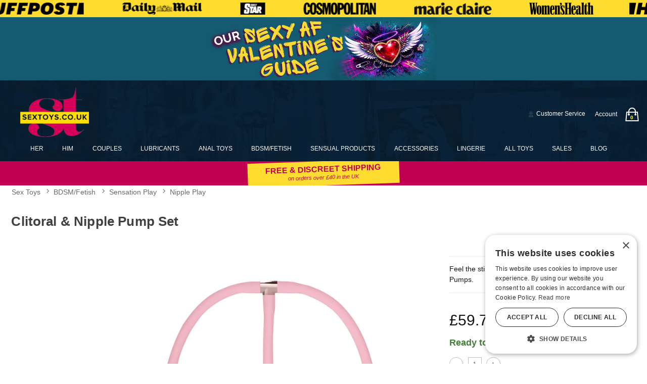

--- FILE ---
content_type: text/html;charset=utf-8
request_url: https://www.sextoys.co.uk/p/489658/1321142/clitoral-nipple-pump-set
body_size: 29487
content:
<!DOCTYPE html><html lang="en"><head><script>window.dataLayer = window.dataLayer || [];
function gtag() {dataLayer.push(arguments);}
gtag('consent', 'default', {
'ad_storage': 'denied',
'ad_user_data': 'denied',
'ad_personalization': 'denied',
'analytics_storage': 'denied'
});
</script><script type="text/javascript" charset="UTF-8" src="//cdn.cookie-script.com/s/b7d0995f7ebf53cf4d036ccde09fa753.js"></script> <title>Clitoral &amp; Nipple Pump Set | Sex Toys UK</title><meta name="DESCRIPTION" content="Get Clitoral &amp; Nipple Pump Set and other Nipple Play when you shop for adult toys. Feel the stimulation of suction with these Clitoral &amp; Nipple Pumps." /><meta name="viewport" content="width=device-width, initial-scale=1.0" /><meta name="google-site-verification" content="LeRwcamZ2T2emo5sotFFM8umh2ovja_nLBWVukHu9es" /><link rel="icon" href="https://res.cloudinary.com/i8s/image/upload/f_auto,q_auto,w_16/store_images/stu/favicon_tbbt4h" sizes="16x16" /><link rel="icon" href="https://res.cloudinary.com/i8s/image/upload/f_auto,q_auto,w_32/store_images/stu/favicon_tbbt4h" sizes="32x32" /><link rel="icon" href="https://res.cloudinary.com/i8s/image/upload/f_auto,q_auto,w_96/store_images/stu/favicon_tbbt4h" sizes="96x96" /><link rel="apple-touch-icon" href="https://res.cloudinary.com/i8s/image/upload/f_auto,q_auto,w_120/store_images/stu/favicon_tbbt4h" /><link rel="apple-touch-icon" href="https://res.cloudinary.com/i8s/image/upload/f_auto,q_auto,w_180/store_images/stu/favicon_tbbt4h" sizes="180x180" /><link rel="apple-touch-icon" href="https://res.cloudinary.com/i8s/image/upload/f_auto,q_auto,w_152/store_images/stu/favicon_tbbt4h" sizes="152x152" /><link rel="apple-touch-icon" href="https://res.cloudinary.com/i8s/image/upload/f_auto,q_auto,w_167/store_images/stu/favicon_tbbt4h" sizes="167x167" /><link rel="canonical" href="https://www.sextoys.co.uk/p/489658/1321142/clitoral-nipple-pump-set" /><script type="application/ld+json">[{"itemListElement":[{"item":"https://www.sextoys.co.uk/sex-toys","position":1,"name":"Sex Toys","@type":"ListItem"},{"item":"https://www.sextoys.co.uk/sex-toys/c/st4/bdsmfetish","position":2,"name":"BDSM/Fetish","@type":"ListItem"},{"item":"https://www.sextoys.co.uk/sex-toys/c/st43/bdsmfetish/sensation-play","position":3,"name":"Sensation Play","@type":"ListItem"},{"item":"https://www.sextoys.co.uk/sex-toys/c/st4304/bdsmfetish/sensation-play/nipple-play","position":4,"name":"Nipple Play","@type":"ListItem"}],"@context":"https://schema.org","@type":"BreadcrumbList"},{"itemListElement":[{"item":"https://www.sextoys.co.uk/sex-toys","position":1,"name":"Sex Toys","@type":"ListItem"},{"item":"https://www.sextoys.co.uk/sex-toys/c/st1/for-her-toys","position":2,"name":"For Her Toys","@type":"ListItem"},{"item":"https://www.sextoys.co.uk/sex-toys/c/st14/for-her-toys/pumps","position":3,"name":"Pumps","@type":"ListItem"},{"item":"https://www.sextoys.co.uk/sex-toys/c/st1401/for-her-toys/pumps/nipple-pumps","position":4,"name":"Nipple Pumps","@type":"ListItem"}],"@context":"https://schema.org","@type":"BreadcrumbList"},{"itemListElement":[{"item":"https://www.sextoys.co.uk/sex-toys","position":1,"name":"Sex Toys","@type":"ListItem"},{"item":"https://www.sextoys.co.uk/sex-toys/c/st1/for-her-toys","position":2,"name":"For Her Toys","@type":"ListItem"},{"item":"https://www.sextoys.co.uk/sex-toys/c/st14/for-her-toys/pumps","position":3,"name":"Pumps","@type":"ListItem"},{"item":"https://www.sextoys.co.uk/sex-toys/c/st1400/for-her-toys/pumps/pussy-pumps","position":4,"name":"Pussy Pumps","@type":"ListItem"}],"@context":"https://schema.org","@type":"BreadcrumbList"}]</script><meta name="twitter:title" content="Clitoral &amp; Nipple Pump Set | Sex Toys UK" /><meta name="twitter:image:alt" content="Clitoral &amp; Nipple Pump Set | Sex Toys UK"><meta name="twitter:description" content="Get Clitoral &amp; Nipple Pump Set and other Nipple Play when you shop for adult toys. Feel the stimulation of suction with these Clitoral &amp; Nipple Pumps." /><meta name="twitter:image" content="https://res.cloudinary.com/i8s/image/upload/f_auto,q_auto,w_376/v1/product_images/489658/doosk075y6noqesx8vdg">  <link rel="preload" as="font" crossorigin="anonymous" href="https://fonts.gstatic.com/s/figtree/v5/_Xmu-HUzqDCFdgfMm4GND65o.woff2" type="font/woff2" ><link rel="preload" as="font" crossorigin="anonymous" href="https://fonts.gstatic.com/s/figtree/v5/_Xms-HUzqDCFdgfMm4q9DbZs.woff2" type="font/woff2" ><link rel="preload" as="font" crossorigin="anonymous" href="https://fonts.gstatic.com/s/figtree/v5/_Xms-HUzqDCFdgfMm4S9DQ.woff2" type="font/woff2" ><link rel="preload" as="font" crossorigin="anonymous" href="https://fonts.gstatic.com/s/figtree/v5/_Xmu-HUzqDCFdgfMm4GNAa5o_ik.woff2" type="font/woff2" ><link rel="preload" as="font" crossorigin="anonymous" href="https://res.cloudinary.com/i8s/raw/upload/v1753121112/fonts/Sprite-Graffiti/SpriteGraffiti-Regular_bbmzbc.woff2" type="font/woff2" ><link rel="preload" as="font" crossorigin="anonymous" href="https://fonts.gstatic.com/s/raleway/v34/1Ptug8zYS_SKggPNyCMIT5lu.woff2" type="font/woff2" ><link rel="preload" as="font" crossorigin="anonymous" href="https://fonts.gstatic.com/s/raleway/v34/1Ptsg8zYS_SKggPNyCg4Q4FqPfE.woff2" type="font/woff2" ><link rel="preload" as="font" crossorigin="anonymous" href="https://fonts.gstatic.com/s/raleway/v34/1Ptsg8zYS_SKggPNyCg4TYFq.woff2" type="font/woff2" ><link rel="preload" as="font" crossorigin="anonymous" href="https://fonts.gstatic.com/s/raleway/v34/1Ptug8zYS_SKggPNyC0ITw.woff2" type="font/woff2" ><link rel="preload" as="font" crossorigin="anonymous" href="https://res.cloudinary.com/i8s/raw/upload/v1753121113/fonts/Sprite-Graffiti/SpriteGraffiti-Regular_cr5bjh.woff" type="application/font-woff" ><style>:root{ --pagePadding: 1.2rem; --maxWidth: 100rem; --maxSideWidth: 17.4rem; --itemPadding: 0.75rem; --primaryColor: #00253a; --secondaryColor: #dc1b5e; --secondaryDarkColor: #dc1b5e; --secondaryLightColor: #dc1b5e; --tertiaryColor: #fff8fb; --imageTransitionDuration: 200ms; --imageTransitionFunction: ease-in-out; --sc-count: 8; --sc-gap: 1.0; --sc-show: 5; --btn-main-cta-bg-color:#dc1b5e; --btn-main-cta-hover-bg-color:#00253a; --btn-main-cta-font-color:white; --btn-main-cta-hover-font-color:white; --btn-main-cta-font-weight:500; --btn-text-transform:capitalize; --btn-border-radius:6px; --txt-links-color:#00253a; --txt-links-hover-color:#dc1b5e; --lists-heart-color:#fc295b; --badge-bg-color:#00253a; --badge-txt-color:white; --swiper-pagination-color:#00253a; } .crl-hs { grid-template-columns: repeat(var(--sc-count), max(160px, calc((100% - (var(--sc-show) - 1) * var(--sc-gap) * 1rem) / var(--sc-show)))); } @font-face {font-family: "Figtree";src: url(https://fonts.gstatic.com/s/figtree/v5/_Xmu-HUzqDCFdgfMm4GNAa5o_ik.woff2) format(woff2),url(https://fonts.gstatic.com/s/figtree/v5/_Xmu-HUzqDCFdgfMm4GND65o.woff2) format(woff2);font-display: swap;font-style: italic;font-weight: 400;} @font-face {font-family: "Figtree";src: url(https://fonts.gstatic.com/s/figtree/v5/_Xms-HUzqDCFdgfMm4q9DbZs.woff2) format(woff2),url(https://fonts.gstatic.com/s/figtree/v5/_Xms-HUzqDCFdgfMm4S9DQ.woff2) format(woff2);font-display: swap;font-style: normal;font-weight: 300;} @font-face {font-family: "Raleway";src: url(https://fonts.gstatic.com/s/raleway/v34/1Ptsg8zYS_SKggPNyCg4Q4FqPfE.woff2) format(woff2),url(https://fonts.gstatic.com/s/raleway/v34/1Ptsg8zYS_SKggPNyCg4TYFq.woff2) format(woff2);font-display: swap;font-style: italic;font-weight: 400;} @font-face {font-family: "Figtree";src: url(https://fonts.gstatic.com/s/figtree/v5/_Xms-HUzqDCFdgfMm4q9DbZs.woff2) format(woff2),url(https://fonts.gstatic.com/s/figtree/v5/_Xms-HUzqDCFdgfMm4S9DQ.woff2) format(woff2);font-display: swap;font-style: normal;font-weight: 700;} @font-face {font-family: "Figtree";src: url(https://fonts.gstatic.com/s/figtree/v5/_Xms-HUzqDCFdgfMm4q9DbZs.woff2) format(woff2),url(https://fonts.gstatic.com/s/figtree/v5/_Xms-HUzqDCFdgfMm4S9DQ.woff2) format(woff2);font-display: swap;font-style: normal;font-weight: 500;} @font-face {font-family: "Figtree";src: url(https://fonts.gstatic.com/s/figtree/v5/_Xms-HUzqDCFdgfMm4q9DbZs.woff2) format(woff2),url(https://fonts.gstatic.com/s/figtree/v5/_Xms-HUzqDCFdgfMm4S9DQ.woff2) format(woff2);font-display: swap;font-style: normal;font-weight: 900;} @font-face {font-family: "Figtree";src: url(https://fonts.gstatic.com/s/figtree/v5/_Xms-HUzqDCFdgfMm4q9DbZs.woff2) format(woff2),url(https://fonts.gstatic.com/s/figtree/v5/_Xms-HUzqDCFdgfMm4S9DQ.woff2) format(woff2);font-display: swap;font-style: normal;font-weight: 400;} @font-face {font-family: "Figtree";src: url(https://fonts.gstatic.com/s/figtree/v5/_Xmu-HUzqDCFdgfMm4GNAa5o_ik.woff2) format(woff2),url(https://fonts.gstatic.com/s/figtree/v5/_Xmu-HUzqDCFdgfMm4GND65o.woff2) format(woff2);font-display: swap;font-style: italic;font-weight: 300;} @font-face {font-family: "Raleway";src: url(https://fonts.gstatic.com/s/raleway/v34/1Ptug8zYS_SKggPNyCMIT5lu.woff2) format(woff2),url(https://fonts.gstatic.com/s/raleway/v34/1Ptug8zYS_SKggPNyC0ITw.woff2) format(woff2);font-display: swap;font-style: normal;font-weight: 400;} @font-face {font-family: "Figtree";src: url(https://fonts.gstatic.com/s/figtree/v5/_Xmu-HUzqDCFdgfMm4GNAa5o_ik.woff2) format(woff2),url(https://fonts.gstatic.com/s/figtree/v5/_Xmu-HUzqDCFdgfMm4GND65o.woff2) format(woff2);font-display: swap;font-style: italic;font-weight: 500;} @font-face {font-family: "Sprite Graffiti";src: url(https://res.cloudinary.com/i8s/raw/upload/v1753121112/fonts/Sprite-Graffiti/SpriteGraffiti-Regular_bbmzbc.woff2) format(woff2),url(https://res.cloudinary.com/i8s/raw/upload/v1753121113/fonts/Sprite-Graffiti/SpriteGraffiti-Regular_cr5bjh.woff) format(woff);font-display: swap;font-style: normal;font-weight: 400;} @font-face {font-family: "Figtree";src: url(https://fonts.gstatic.com/s/figtree/v5/_Xms-HUzqDCFdgfMm4q9DbZs.woff2) format(woff2),url(https://fonts.gstatic.com/s/figtree/v5/_Xms-HUzqDCFdgfMm4S9DQ.woff2) format(woff2);font-display: swap;font-style: normal;font-weight: 600;} @font-face {font-family: "Figtree";src: url(https://fonts.gstatic.com/s/figtree/v5/_Xms-HUzqDCFdgfMm4q9DbZs.woff2) format(woff2),url(https://fonts.gstatic.com/s/figtree/v5/_Xms-HUzqDCFdgfMm4S9DQ.woff2) format(woff2);font-display: swap;font-style: normal;font-weight: 800;} body,* { font-family: "Figtree",sans-serif; } h1, h2, h3, h4, h5, h6 { font-family: "Raleway",sans-serif; } .graffiti-text { font-family: "Sprite Graffiti",sans-serif; } </style><link href="https://www.sextoys.co.uk/public/css/icons.css?hash=b099d34176a01c57aceb4efe56f3a718" rel="stylesheet" type="text/css" crossorigin="anonymous" /><link href="https://www.sextoys.co.uk/public/css/r.css?hash=9bda2dbbfb7e47f1456a2837988ecdfd" rel="stylesheet" type="text/css" crossorigin="anonymous" /><style  >.blog-wrap {
  background: #00253a;
}

.p-w-r .thank-you-page .pr-promo-code-markup b {
    font-weight: 900;
    font-size: 1.6rem;
}

.p-w-r .thank-you-page .pr-promo-code-markup  {
 
    font-size: 1.3rem;
}



.ccVenmo{

display:none;
}





/* NEW GRID SYSTEM */

.grid-container {
	display: grid;
	grid-template-columns: 1fr;
	gap: var(--grid-gap);
}

@media screen and (min-width: 48rem) {
.grid-container {
	grid-template-columns: repeat(var(--items-in-row), 1fr);
}
.grid-container.gridFourPlus {
	grid-template-columns: repeat(calc(var(--items-in-row) / 2), 1fr);
}
.grid-container.GridWithHeader div:first-of-type, .grid-container.GridWithFooter div:last-of-type {
	grid-column: 1 / -1;
}
}

@media screen and (min-width: 60rem) {
.grid-container {
	grid-template-columns: repeat(var(--items-in-row), 1fr);
	
}
.grid-container.gridFourPlus {
	grid-template-columns: repeat(var(--items-in-row), 1fr);
}
}
	
/* END NEW GRID SYSTEM */





.listing .price a .on-sale {
    color: #eb0000;
	font-weight:700;
}

.listing .price a .on-sale .original-price {
    text-decoration: line-through;
    color: #3a3a3a;
    margin-right: 0.5em;
    font-weight: 400;
}
.blog-cont {
  padding-top: 1rem !important;
  max-width: 1024px;
}
.blog-cont .breadcrumb {
  max-width: 800px;
  margin: auto;
}
.global-top {
  z-index: 1;
  position: relative;
  background: #020c0c;
}
.naked-truth {
  max-width: 800px;
  margin: auto;
}
.cat-showcase-wrapper .listing .name a {
  text-decoration: none;
  color: #444;
  background: #dc1b5e;
  padding: 0.3rem;
  display: block;
  color: #fff;
  font-weight: 800;
  text-transform: uppercase;
  border-radius: 2px;
  transform: rotate(-2deg);
}
.cat-showcase-wrapper {
  background: #fff;
}
.cat-showcase-wrapper .category .item .image-inner {
  padding-top: 100%;
  background: #007a8e;
}
.icon-shopping-cart::before {
  content: "\64" !important;
}
.btn-main-cta {
  border: 0;
}
.header-cont-type5:before {
  content: ' ';
  display: block;
  position: absolute;
  left: 0;
  top: 0;
  width: 100%;
  height: 100%;
  opacity: 0.9;

  
  /*background-image: url('https://res.cloudinary.com/i8s/image/upload/f_auto,q_auto/v1/content/stu/fsz3nezszwfmgnlsizpl');*/
	 background-image: url('https://res.cloudinary.com/i8s/image/upload/f_auto,q_auto/v1/content/stu/ldgn5jepgmco7ck2ndas');
  
  
  background-repeat: no-repeat;
  background-position: 50% 80%;
  background-size: cover;
}
.your_content_link .icon {
  display: none;
}
.logo-small img {
  max-width: 136px;
}
@media screen and (max-width: 568px) {
  .logo-small img {
    max-width: 96px;
  }
}
.logo-small {
  padding: .2rem 2rem
}
.cart-link {
  width: 44px;
  height: 44px;
  position: relative;
  display: flex;
  justify-content: center;
  align-items: center;
}
.cart-link a {
  font-size: 1.9rem !important;
  display: flex;
  justify-content: center;
}
.in-cart-count {
  background: none;
  border-radius: 999px;
  color: yellow;
  font-size: .61rem;
  font-weight: 600;
  height: 1.1rem;
  position: absolute;
  text-align: center;
  width: 1.1rem;
  display: flex;
  justify-content: center;
  align-items: center;
  left: 13px;
  top: 20px;
}
.user-menu .icon {
  font-size: inherit;
  line-height: inherit;
}
.summary-badges h6, .summary-badges .payPalLogo, .paypal-cart-msg, .prod-pay-opt {
  display: none;
}

.btn-contact-int {
  max-width: 20em;
}
.basic-popup .menu-link {
  display: inline-block;
  vertical-align: top;
}
.basic-popup .menu-item {
  position: relative;
  border-bottom: 1px solid #f0f0f0;
  margin: 0.4em 0;
  padding: 0.3em 0;
}
.basic-popup .menu-item .msg-count {
  left: 140px;
}
.search-box .select-wrap {
  Width: 5.9em;
}
.listing .name.nametwo {
  height: 2.7em;
}
.search-box .select-wrap::before {
  top: .2em;
}
.cart-count {
  background: #d51672;
}
.header-checkout .cart-count {
  font-size: .53em;
  left: 2.1em;
  top: 3px;
}
.header-checkout .menu-cart .menu-link {
  display: none;
}
.header-checkout {
  padding: .5em 0;
}
.search-box .select-wrap {
  color: #333;
  height: 2.3rem;
}
.form-inline input[type="search"], .form-inline input[type="text"], .form-inline input[type="email"] {
  height: 2.3rem;
}
.search-box select {
  text-align: center;
  text-align-last: center;
}
.header-wrap {
  background: #00253a;
}
.user-menu {

    line-height: initial;
  background: ##00253a;
}
.user-menu a {
  color: #fff;
}
.pagination form {
  max-width: 7em;
}
.menu-search-toggle * {
  color: #fff;
}
.header-small-right-links .menu-search-toggle * {
  margin: 0;
  line-height: 1.6;
}
.search-box .form-inline-wrapper {
  margin-left: 0;
}
.menu-wrap.search-expand {
  padding: 0 .5em;
}
.menu-wrap.search-expand .form-inline {
  margin: .3em .55em .3em 0;
}


 /*newer mega menu*/
 .sub-nav-wrap {

position: relative;

z-index:23;

}

 
 .menu-item::after {
 	content: '';
 	position: absolute;
 	left: 0;
 	bottom: -4px;
 	width: 0%;
 	height: 3px;
 	background-color: pink;
 	transition: width 0.3s ease;
 }
 .menu-item:hover::after {
 	width: 100%;
 }
 .subNavHead {
 	font-weight: 700;
 	font-size: 1.2rem;
 }
 .subCats {
 	-webkit-column-count: 5; /* Chrome, Safari, Opera */
 	-moz-column-count: 5; /* Firefox */
 	column-count: 5;
	 gap:2rem;
 }
 .sub-nav-container .item .image a {
 	height: 0;
 	display: block;
 	width: 100%;
 	overflow: inherit;
 	position: initial;
 }
 .image-inner-sub-nav {
 	width: 100%;
 	padding-top: 142.2%;
 	position: relative;
 	overflow: hidden;
 	max-width: 200px
 }
 
 
 	
 	
 .mega-menu {
 	display: none;

 	background: #f8f8f8;

 } 
 
 @media (min-width: 768px) {
 .mega-menu-inner {
 	display: grid;
 	grid-template-columns: 1fr 2.5fr 1fr;
 	gap: 20px;
 	max-width: 1600px;
      margin: auto
 }
 
 .mega-menu {
 	display: block;
 }
 .menu-column {
 	display: flex;
 	flex-direction: column;
 	align-items: flex-start;
 	border-right: 1px solid #111;
 	padding-right: 20px;
 }
 .menu-column:last-child {
 	border-right: 0px solid #111;
 }
 .menu-column a {
 	display: block;
 	padding: 3px;
 	text-decoration: none;
 	color: #333;
 	font-size: 1rem;
 	margin-bottom: 4px; 
 }
 .menu-column a:hover {
 	background-color: #ddd;
 	color: #000;
 }
 .menu-image {
 	display: flex;
 	align-items: center;
 	justify-content: center;
 }
 .menu-image img {
 	max-width: 100%;
 	height: auto;
 }
 }
 	
 	
 @media (max-width:768px) and (min-width:1024px) {
 	.mega-menu {
 	display: grid;
 	grid-template-columns: 1fr 2.5fr; 
 	gap: 20px;
 }
 	
 	
 	.menu-image {
 	display: none;
 	}
 }	
 	
 
.sub-nav-link-group{

display:flex;

flex-wrap:wrap;

justify-content: space-between;

}


.sub-nav-link-items{

margin:0 1em 2em 1em;

align-items:center;

}


.sub-nav-wrapper {
min-height: 220px;
visibility: hidden;

position: absolute;

top: 0;

width: 100%;
	 	 background-image: url('https://res.cloudinary.com/i8s/image/upload/f_auto,q_auto/v1738104918/store_images/stu/mega-bg_kpfljh');
  
  
  background-repeat: no-repeat;
  
  background-size: cover;
background-color: #fafafa;

text-align: left;
	padding:1.8rem;
box-shadow: 0px 6px 3px -4px rgba(0,0,0,0.42);

}

.sub-nav-wrapper h3{

font-size:1.2em;
margin-bottom:.1em;

}

.sub-nav-container {

max-width:1260px;

margin: 0 auto;

text-align: left;

line-height:1.2em;

}



.sub-nav-container .item {

max-width: 180px;

margin: 0 auto;

text-align: center;

font-size:.7em;

line-height: 1;

}

.sub-nav-container .item img{

border:1px solid #063e78;

}



#your_account_popup	 .menu-link{

display:inline-block!important;

}



.basic-popup .menu-item {

border-bottom: 1px solid #f0f0f0;
margin: 0.4em 0;
padding: 0.3em 0;
}


.sub-nav-menu-item {

overflow: hidden;

padding: 0.1em 0 0.em 1em;

text-overflow: ellipsis;

white-space: nowrap;


margin:.8em 0;

}



.sub-nav-menu-item a {

color:rgba(17,17,17,1.00);

font-size: 1.1em;

font-weight:600;

}



.sub-nav-menu-item a:hover{

color: #00aff0;

}



.sub-nav-container h4{

color:rgba(25,25,25,1.00);

margin:.2em 0;



}
 
 /* END mega menu */




/*HEADERS */ @media screen and (max-width: 531px) {
  .main-slider-side img {
    margin: auto;
    max-width: 360px;
  }
  .main-slider-side {
    text-align: center;
  }
}
.showcase-heading {
  display: flex;
  width: 100%;
  color: #222;
  text-transform: uppercase !important;
}
/*.showcase-heading:before, .showcase-heading:after {
  content: '';
  border-top: 1px solid;
  margin: 0 20px 0 0;
  flex: 1 0 20px;
}*/
.showcase-heading h2 {
  text-align: center;
  color: #222;
  font-size: 1.5em;
  font-weight: 400;
  letter-spacing: 0.1em;
  margin: 0 auto;
  position: relative;
  text-rendering: optimizelegibility;
  z-index: 1;
  text-transform: uppercase;
}
.showcase-heading h2 .btn-view-all {
  font-size: .6em;
}
.showcase-categories {
  padding: 0 0 0 0;
  background: #ecfdff;
  background: #efefef;
  position: relative;
  overflow: hidden;
  text-align: center;
  cursor: default;
  line-height: 0;
  transition: all 0.4s ease-in-out;
  border: 1px solid #d51672;
  border-radius: 50%;
}
.showcase-categories .overlay {
  width: 100%;
  height: 100%;
  position: absolute;
  overflow: hidden;
  bottom: 0;
  left: 0;
  opacity: 0;
  transition: all 0.4s ease-in-out;
  font-size: 1.3em;
  font-weight: 700;
  text-transform: uppercase;
}
.showcase-categories .overlay span {
  display: block;
  font-size: .6em;
  font-style: italic;
  font-weight: 300;
}
.showcase-categories .overlay span .icon {
  font-size: 1.2em;
}
.cat-name-overlay {
  position: absolute;
  overflow: hidden;
  bottom: 0;
  z-index: 3;
  width: 100%;
  height: 30px;
  background: #222;
  color: #fff;
  padding: .9em 0 0 0;
  text-transform: uppercase;
}
.cat-name {
  text-align: center;
  font-weight: 800;
  text-transform: uppercase;
}
.cat-name-overlay a {
  color: #fff;
}
.showcase-categories img {
  display: block;
  position: relative;
  width: 100%;
  transition: all 0.2s linear;
  padding: 1.1em;
}
.showcase-categories h4 {
  text-transform: uppercase;
  color: #fff;
  text-align: center;
  position: relative;
  font-size: 1.5em;
  padding: 10px;
  margin: 22% 0 0 4%;
  transform: translateY(-100px);
  opacity: 0;
  transition: all 0.2s ease-in-out;
}
.showcase-categories p {
  font-style: italic;
  font-size: 1em;
  position: relative;
  color: #C0C0C0;
  padding: 10px;
  text-align: center;
  transform: translateY(100px);
  opacity: 0;
  transition: all 0.2s linear;
  margin-bottom: .1em;
}
.showcase-categories a.brands-shop-now {
  display: inline-block;
  text-decoration: none;
  padding: .1em;
  color: #B30C0F;
  width: auto;
  height: auto;
  font-size: 1.4em;
  text-transform: uppercase;
  box-shadow: 0 0 1px #000;
  opacity: 0;
  transition: all 0.4s ease-in-out;
  margin: .1em auto .2em auto;
}
.showcase-categories a.brands-shop-now:hover {
  box-shadow: 0 0 5px #000
}
.showcase-categories:hover img {
  transform: scale(1.2);
}
.showcase-categories:hover .overlay {
  opacity: 1;
}
.showcase-categories:hover h4, .showcase-categories:hover p, .showcase-categories:hover a.findOutMore {
  opacity: 1;
  transform: translateY(0px);
}
.showcase-categories:hover p {
  transition-delay: 0.1s;
}
.showcase-categories:hover a.findOutMore {
  transition-delay: 0.2s;
}
.top-call-outs .overlay {
  background-color: rgba(0, 0, 0, 0.8);
  line-height: 1.2em;
}
.showcase-categories .overlay img {
  max-width: 220px;
  margin: auto;
}
.cat-view-all-btn {
  margin: 1em auto;
  text-align: center;
  color: #fff;
  background: #bd0000;
}
.cat-view-all-btn a {
  color: #fff;
}
.cat-view-all-btn:hover {
  background: #787878
}
.cat-grid {
  display: flex;
  flex-wrap: wrap;
  justify-content: space-between;
  overflow: hidden;
}
.cat-item {
  width: 50%;
  margin: 1em 0;
  padding: .4em;
  overflow: hidden;
}
@media screen and (max-width:58rem) {
  .hide-small-search {
    display: none;
  }
  .nav-wrap { /* min-width: auto; */ width: 100%;
    display: flex;
    justify-content: space-evenly;
  }
  .menu-container .menu .menu-item {
    padding: 5px.4em;
  }
  .menu-container .menu .menu-item a {
    font-size: .91em;
  }
}
@media screen and (max-width:1044px) {
  .menu-container .menu .menu-item {
    padding: 5px.4em;
  }
  .menu-container .menu .menu-item a {
    font-size: .91em;
  }
}
@media only screen and (min-width: 568px) {
  .cat-item {
    width: 33%;
  }
}
@media only screen and (min-width: 58em) {
  .cat-item {
    width: 25%;
  }
  .btn-view-all-products {
    display: none;
  }
}
@media only screen and (max-width: 37em) {
  .showcase-categories h4 {
    font-size: .9em;
  }
  .showcase-categories {
    line-height: 1
  }
  .cat-name-overlay {
    padding-top: .8em;
  }
}
@media screen and (max-width: 48em) {
  .showcase-heading h2 {
    font-size: 1.25em
  }
}
.cart-count {
  font-size: .33em;
  left: 2.7em;
}
.content-container {
  padding-top: 0;
}
.full-bleed {
  margin-left: -1.2rem;
  margin-right: -1.2rem;
}
.global-coupons-soa {
  text-align: center;
  margin: .4em 0;
}
.global-coupons-soa div {
  padding: .3em;
  margin: .3em .5em;
  background: #00B09F;
  color: #fff;
  border-radius: 8px;
}
.global-coupons-soa, .soa-policies {
  display: block;
  width: 100%;
  margin: .5em 0;
}
.global-coupons-soa em {
  font-size: .8em;
}
.soa-policies {
  background: #fff;
  padding: 1em .5em;
  display: block;
  justify-content: space-around;
  align-content: center;
  margin-bottom: .5em;
  text-align: center
}
.soa-policies div {
  border-bottom: 1px solid #999;
  flex: 1 1 20em;
  text-align: center;
  padding: .1em;
}
.soa-policies div:last-child {
  border-bottom: 0px;
}
.soa-policies div:first-child {
  border-top: 1px solid #999;
}
@media screen and (min-width: 32em) {
  .global-coupons-soa {
    background: #00B09F;
    color: #fff;
    display: flex;
    justify-content: space-around;
    align-content: center;
    padding: .2em;
    text-align: center;
    font-size: 1.3em;
  }
  .soa-policies {
    background: #fff;
    padding: 1em .5em;
    display: flex;
    justify-content: space-around;
    align-content: center;
    margin-bottom: .5em;
  }
  .soa-policies div {
    border-right: 1px solid #222;
    border-bottom: 0px solid #999;
    flex: 1 1 20em;
    text-align: center;
    padding: .1em;
  }
  .soa-policies div:last-child {
    border-right: 0px;
  }
  .soa-policies div:first-child {
    border-top: 0px;
  }
} /*Header Type 5*/ .header-wrap-type5 {
  background: #020c0c;
  background: #00253a;
  border-bottom: 0px;
}
.header-cont-type5 {
  background: #020c0c;
  background: #00253a;
  margin: auto;
  padding: .1em .5em;
  max-width: 100rem;
}
.header-cont-type5 a {
  color: #fff;
}
.header_customer_links_type5 a {
  display: flex;
}
.header_customer_links_type5 {
  display: flex;
  justify-content: flex-end;
  align-items: center;
}
.header_customer_links_type5 {
  font-size: .7em;
}
.header_customer_links_type5 .menu-item {
  margin: .3em 0;
  border-right: 0px solid #999;
  padding: .1em .6em;
}
.header_customer_links_type5 .menu-item:last-child {
  border-right: 0px;
}
.header_customer_links_type5 .menu-item .menu-link {
  display: inline;
  margin-left: .4em;
}
.logo-row-type5 {
  display: flex;
  align-items: center;
  justify-content: space-between;
  margin-top: .6em;
  color: #fff;
  flex-direction: row;
}
.logo-row-type5 .header-live-chat a {
  color: #ffe9ad;
}
.logo-row-type5 .logo-small {
  width: 80%;
}
.header_logo_type5 {
  width: 33%;
}
.header_logo_cont_type5 {
  width: 25%;
}
.header_search_type5 {
  width: 40%;
}
.search-box .select-wrap {
  border-radius: 2em 0% 0% 2em !important;
}
.form-inline input[type="search"], .form-inline input[type="text"], .form-inline input[type="email"] {
  border-radius: 2em 0% 0% 2em !important;
}
.search-box .form-inline input[type="button"], .search-box .form-inline input[type="submit"] {
  border-radius: 0% 2em 2em 0% !important;
  color: #d51672;
}
.listing .image a {
  color: crimson !important;
}
.header_cart_type5 {
  display: flex;
  justify-content: flex-end;
  width: 30%;
  align-content: center;
  font-size: .75em;
  line-height: 1.9em;
  min-width: 275px;
}
.header-live-chat, .header-cust-service-number {
  margin-right: .6em;
  padding-right: .6em;
  line-height: 3.6em;
}
.header-cont-type5 .nav-wrap-v2 .menu-item {
  margin: 0 .7%;
  padding: 0 .8%;
}
.header-cont-type5 .nav-wrap-v2 .menu-item:first-child {
  margin-left: 0;
  padding-left: 0;
}
@media screen and (max-width: 1080px) {
  .header_cart_type5 {
    font-size: .71em;
  }
  .header-cont-type5 .nav-wrap-v2 .menu-item {
    margin: 0 .4%;
    padding: 0 .6%;
    font-size: .9em;
  }
}
.menu-cart {
  border-left: 0px;
  position: relative;
}
.header-cont-type5 .nav-wrap-v2 {
  display: flex;
  justify-content: center;
  flex-wrap: wrap;
  width: 100%;
}
.header-cont-type5 .nav-wrap-v2 a {
  text-transform: uppercase !important;
  font-size: .77em;
  font-weight: 500;
}
.header-nav-type5 {
  padding: 0rem .5rem .9rem .5rem;
  display: flex;
}
.header-cont-type5 .menu-link-no-icon {
  font-size: 1em;
}
.header-cont-type5 .menu-cart {
  font-size: 2em;
}
.header-cont-type5 .menu-cart .menu-link {
  display: none;
}
.header-cont-type5 .hide-large.menu {
  display: flex;
  justify-content: space-between;
  align-items: center;
  padding: .2em .4em;
  position: relative;
  z-index: 1;
}
.header-cont-type5 .hide-large.menu .main-menu-link {
  display: none;
}
.header-cont-type5 .hide-large.menu {
  font-size: 1.5em;
}
.header-cont-type5 .hide-large.menu .menu-cart {
  font-size: 1em;
}
.header-cont-type5 .hide-large.menu .header-small-right-links {
  display: flex;
  justify-content: flex-end;
  align-content: center;
}
.header-small-right-links .menu-search-toggle {
  margin-right: .9rem;
}
@media screen and (min-width: 48.0625em) {
  .hide-large {
    display: none !important;
  }
}
@media screen and (max-width: 48.0em) {
  .showcase-heading h2 {
    font-size: 1.2em;
  }
  .hide-small {
    display: none !important;
  }
  .cart-count {
    top: 2px;
    left: 1.3em;
  }
  .logo-small {
    margin-left: 1em;
    min-width: inherit;
    width: 39%;
    text-align: center;
  }
}
@media screen and (min-width: 58.0625em) {
  .hide-large-search {
    display: none !important;
  }
}
@media screen and (max-width: 58.0em) {
  .hide-small-search {
    display: inline-block !important;
  }
  .hide-small-search .nav-wrap, .search-wrap {
    width: 90%;
  }
}
.footer-call-outs {
  display: block;
  justify-content: center;
}
.footer-call-outs .call-out {
  margin: .4em;
}
@media only screen and (min-width: 37em) {
  .footer-call-outs {
    display: flex;
    justify-content: center;
  }
  .footer-call-outs .call-out {
    margin: .3em;
  }
}
.banner-item h1 {
  color: #c9a291;
  font-size: 19px;
  text-align: center;
  padding: 0;
}
.banner-item h4 {
  color: #fff;
  padding-left: .5em;
  padding-right: .5em;
  font-size: 20px;
  text-align: center;
}
.banner-item h1, .banner-item h4 {
  font-weight: 300;
  letter-spacing: .1em;
}
.a-list {
  padding-top: 130px;
  min-height: 500px;
}
.banner-item {
  text-align: center;
  padding-bottom: 20px;
}
.block-about {
  text-align: left;
  padding: 40px;
}
.subtitle_block {
  padding-top: 10%;
  font-size: 43px;
  line-height: 48px;
}
.block-content-about {
  font-size: 14px;
  line-height: 24px;
}
.card::before {
  content: "";
  position: absolute;
  top: 0;
  left: 0;
  right: 0;
  bottom: 0;
  background: #b10169;
  transform: scale(1, .05);
  transform-origin: bottom left;
  animation: link-hover-out .25s;
}
.card {
  position: relative;
}
.card, .card-white, .card-white-solid {
  display: inline-block;
  margin: 20px;
  font-weight: 300;
  font-size: 18px;
}
.card-text {
  position: relative;
  color: #b10169;
  transition: .25s;
}
.hp-about {

  display: flex;
  justify-content: space-between;
}
.social-icons {
  display: flex;
  color: #0b92da;
  flex-wrap: wrap !important;
  justify-content: space-between;
}
.social-icons img {
  width: auto;
}
.footer-columns {
  display: block;
}
.footer-columns div {
  margin-top: 2em;
}
@media only screen and (min-width: 37em) {
  .footer-columns {
    display: flex;
    justify-content: space-between;
    flex-wrap: wrap;
    text-align: left;
    margin: 1.5em 0;
  }
  .footer-col-about, .footer-col-insta, .footer-col-info, .footer-col-trust {
    width: 24%;
    font-size: .9em;
  }
}
.footer-col-info li, .footer-col-account li {
  margin: .2em;
}
.footer-wrap {
  background: #00253a;
  color: #fff;
}
.footer-copyright {
  color: #fff;
}
.footer-wrap .footer-header {
  background: #081b2b;
  color: #ffdd04;
  padding: 0.3rem 0.8rem;
  transform: rotate(-4deg);
  text-align: center;
}
.footer-col-links a {
  font-size: .9em;
  color: #0b92da;
}
.badges {
  display: flex;
}
.asacp, .rta {
  max-width: auto;
  margin-right: 1em;
  margin-top: .5em;
}
.email-sign-up-sub {
  text-transform: uppercase;
  margin-bottom: .3em;
}
.email-sign-up label {
  color: #fff;
}
.email-form-wrapper input[type="submit"] {
  border: 0;
}
.email-sign-up label a {
  color: #fff;
}
.stu-social {
  max-width: 170px;
  margin: 1.6em auto .2em auto;
  display: flex;
  justify-content: space-around;
}
.stu-social a {
  color: #0b92da;
  font-size: 1.8em;
}
.soa-social-icons {
  display: flex;
  justify-content: space-between;
  max-width: 200px;
}
.soa-social-icons i {
  font-size: 2em;
}
.soa-social-icons a {
  display: inline-block;
  height: 50px;
  width: 50px;
}
.off-canvas-menu-container .menu-item {
  display: flex;
  align-items: center;
}
.off-canvas-menu-container .menu-item .menu-link-no-icon {
  font-size: 1em;
} /*  .icon-shopping-cart:before{  	content:url(https://ecdn.hs.llnwd.net/e3/images/store/soa/bag-icon.png);   }  */ /*Drop Downs*/ .res-top {
  position: relative;
  z-index: 23;
  top: 0;
  width: 100%;
  overflow: visible;
}
.header-cont-type5 .nav-wrap-v2 .menu-item {
  position: relative;
}
.sub-menu-container {
  position: absolute;
  white-space: nowrap;
  top: 1em;
  left: 0;
  width: auto;
  z-index: 999999999999;
  opacity: .9999999;
  display: none;
  min-width: 200px;
}
.sub-menu-container ul {
  font-size: 1.3em;
  margin-top: .7em;
  background-color: #efefef;
  padding: .4em .8em;
  text-align: left;
}
.sub-menu-container ul li {
  line-height: 1.4;
  margin-bottom: .4em;
}
.sub-menu-container ul li a {
  color: #111 !important;
  font-size: .7em !important;
}
.sub-menu-container ul li a:hover {
  color: #f69221 !important;
}
.sub-menu-container ul li:last-of-type {
  margin-bottom: 0;
}
.menu-item:hover .sub-menu-container {
  display: block !important;
}
.content-wrap {
  z-index: 1;
}
.off-canvas-menu-container .menu-item:hover .sub-menu-container {
  display: none !important
}
.off-canvas-menu-container .menu-item:hover .sub-menu-container {
  display: none !important
}
.global-top a {
  line-height: 0
} /*Remove these after dev fixes*/ .naked-truth #main-cta-button {
  text-decoration: none;
} /* Jira DEV-6547*/ iframe {
  border: 0;
} /* Jira DEV-6604*/ .submitButton {
  -webkit-appearance: none;
}
.content-faqs-header {
  margin: 1rem !important;
}
.content-faqs-cont input[type='checkbox']:not(:checked) + label {
  display: block;
  transition: max-height .4s;
  max-height: 64px;
} /*Fix for the list items Reset*/ .sub-menu-container ul {
  list-style: none;
}
.skipLinks ul {
  list-style: none;
  padding-left: 0;
}
.footer-col-links {
  text-align: left;
  list-style: none;
  padding-left: 0;
}
ul {
  list-style: initial;
  margin: initial;
  padding: 0 0 0 40px;
}
li {
  display: list-item;
} /* Featured On Styles  */ .prod-featured-on {
  border-top: 1px solid #ebebeb;
  padding: 1.5rem 0;
}
.prod-featured-on h2 {
  padding-top: 0;
}</style><script type="text/javascript">function whenR(f) {
if (document.readyState === "loading") {
document.addEventListener("DOMContentLoaded", f);
} else {
f();
}
}
var documentAcceptanceRequired = '';
var userId = '8308719327';
var csscdn = '//www.sextoys.co.uk';
var logoutURL = 'https://www.sextoys.co.uk/?ref=stu';
var defaultShareImage = 'https://res.cloudinary.com/i8s/image/upload/v1695857411/store_images/stu/og-share-image-1200x630_sxvrb7.png';
var src = 'stu';
var glSessionId = 'VKRvfwc7L4SPh5tgjSMXyHrVZl9plfF3lsnz3DKI';

(function () {
let loadedScripts = {}, loadedCss = {};
window.loadFeature = function (feature) {
if (feature.selector) {
if (document.querySelector(feature.selector) === null) {
return;
}
}
let cssLoaded = false;
if (feature.css && !loadedCss[feature.css]) {
loadedCss[feature.css] = true;
insertCSS(feature, () => {
cssLoaded = true;
});
} else {
cssLoaded = true;
}
if (feature.script && !loadedScripts[feature.script]) {
loadedScripts[feature.script] = true;
const newScript = document.createElement("script");
newScript.onload = callSuccess;
if (feature.scriptCrossOrigin) {
newScript.crossOrigin = feature.scriptCrossOrigin;
}
if (feature.scriptType) {
newScript.type = feature.scriptType;
}
document.head.appendChild(newScript);
whenR(() => newScript.src = processLocation(feature, feature.script));
} else {
callSuccess();
}
function callSuccess() {
if (feature.success && typeof feature.success === 'function') {
activate();
}
}
function activate() {
if (!cssLoaded || !feature.success()) {
setTimeout(activate, 10);
}
}
}
function processLocation(feature, uri) {
if (feature.useCdn) {
return 'https://' + csscdn + uri;
}
return uri;
}
function insertCSS(feature, onload) {
let link = document.createElement('link');
if (onload) {
link.onload = onload;
}
link.rel = 'stylesheet';
link.crossorigin = 'anonymous';
link.href = processLocation(feature, feature.css);
document.head.appendChild(link);
}
})();
function whenAfterpay() {
console.warn('please load_afterpay_script');
}
function extendProxy() {/*Extend not enabled, so just null-op*/
}
</script><script type="module" src="/public/js/ru/toy-product.js?hash=8438a539e93679744f2fa04e8ff6ccefa3dd99d7b0cce3d376a872c425002a95"></script><script async src="https://www.googletagmanager.com/gtag/js?id=G-J3XF1ZXCZ0"></script><script>window.dataLayer = window.dataLayer || [];
function gtag(){dataLayer.push(arguments);}
gtag('js', new Date());
let ga4Ids = [];
ga4Ids[0] = 'G-J3XF1ZXCZ0';
ga4Ids[1] = 'G-8013Q8VKQH';
let ga4PerEventParams = {
send_to: ga4Ids
};
let ga4BaseConfig = {
currency: 'GBP',
custom_map: {
dimension1: 'src',
dimension2: 'ref',
dimension3: 'mref',
dimension4: 'sref',
dimension5: 'securityStatusText'
},
src: 'stu',
ref: 'stu',
mref: 'nomref',
sref: 'nosref',
securityStatusText: 'ANONYMOUS',
'cookie_flags': 'SameSite=None;Secure',
'user_properties': {
src: 'stu',
ref: 'stu',
mref: 'nomref',
sref: 'nosref',
securityStatusText: 'ANONYMOUS'
}
};
gtag('config', 'G-J3XF1ZXCZ0', ga4BaseConfig);
gtag('config', 'G-8013Q8VKQH', ga4BaseConfig);
function convertToGA4Product(product) {
let ga4product = {
item_id: '' + product.id,
item_name: '' + product.name,
item_category: '' + product.category,
item_brand: ''+ product.brand,
item_variant: '' + product.variant,
price: product.price
,
src: 'stu',
ref: 'stu',
mref: 'nomref',
sref: 'nosref',
securityStatusText: 'ANONYMOUS'
};
if (!product.hasOwnProperty('quantity')) {
console.trace('convertToGA4Product quantity is undefined');
}
ga4product.quantity = product.hasOwnProperty('quantity') ? product.quantity : 1;
return ga4product;
}
function viewItemGA4(ga4EventParams) {
console.log('***** viewItemGA4 *****', ga4EventParams);
gtag('event','view_item', {...ga4PerEventParams, ...ga4EventParams});
}
function addToCartGA4(product, redirect) {
console.log('***** addToCartGA4 *****', product, redirect);
let ga4Product = convertToGA4Product(product);
let ga4EventParams = {
value: ga4Product.price,
items: [ga4Product]
};
if (redirect) {
ga4EventParams.event_callback = redirect;
}
gtag('event','add_to_cart', {...ga4PerEventParams, ...ga4EventParams});
}
function removeFromCartGA4(product, redirect) {
console.log('***** removeFromCartGA4 *****', product, redirect);
let ga4Product = convertToGA4Product(product);
let ga4EventParams = {
value: ga4Product.price,
items: [ga4Product]
};
gtag('event','remove_from_cart', {...ga4PerEventParams, ...ga4EventParams});
}
function signupGA4(method) {
console.log('***** signupGA4 *****', method);
let ga4EventParams = {
method: method
};
gtag("event", "sign_up", {...ga4PerEventParams, ...ga4EventParams});
}
function loginGA4(method) {
console.log('***** loginGA4 *****', method);
let ga4EventParams = {
method: method
};
gtag("event", "login", {...ga4PerEventParams, ...ga4EventParams});
}
</script></head><body data-sess-conf="7980471782424536282"><div class="skipLinks"><ul><li><a href="#skip_to_content">Skip to main content</a></li><li><a href="#skip_to_footer">Skip to Footer</a></li></ul></div><noscript><p style="color: red; font-size: 1.2em;">This site requires JavaScript to function. Please enable it in your browser or use a browser that supports it.</p></noscript><div class="page-wrap"  ><div class="res-top"  ><div class="global-top"  ><div  ><style>

/* Marquee styles */
.marquee {
  --gap: 1.6rem;
  position: relative;
  display: flex;
  overflow: hidden;
  user-select: none;
  gap: var(--gap);
   background: #ffdd30;
  padding:.3rem 0;
}
	
.marquee img {
height:24px;
	width:auto,
	}

	.marquee li{
		list-style: none;
		padding:0;
		margin:0;
	}	
	
.marquee ul{
		list-style: none;
		padding:0;
		margin:0;
	}	
		
	
.marquee__content {
  flex-shrink: 0;
  display: flex;
  justify-content: space-around;
  gap: var(--gap);
  min-width: 100%;
}

@keyframes scroll {
  from {
    transform: translateX(0);
  }
  to {
    transform: translateX(calc(-100% - var(--gap)));
  }
}

/* Pause animation when reduced-motion is set */
@media (prefers-reduced-motion: reduce) {
  .marquee__content {
    animation-play-state: paused !important;
  }
}

/* Enable animation */
 .marquee__content {
  animation: scroll 26s linear infinite;
}



</style> 
<a href="https://www.sextoys.co.uk/content/c/loved-by-the-press"> 
 <div class="marquee"> 
  <ul class="marquee__content"> 
   <li><img src="https://res.cloudinary.com/i8s/image/upload/f_auto,q_auto,h_20/v1709848169/misc/press-logos/black/womenshealth-logo-black-transparent-1_w6iuje" width="98" height="20" alt="Women's Health Logo" /></li> 
   <li> <img src="https://res.cloudinary.com/i8s/image/upload/f_auto,q_auto,h_26/v1709848182/misc/press-logos/black/huffpost-logo-black-transparent-1_ygalwj" width="171" height="20" alt="Huffpost Logo" /> </li> 
   <li> <img src="https://res.cloudinary.com/i8s/image/upload/f_auto,q_auto,h_26/v1/content/stu/onx9ab6wo4lbztumwrbd" alt="Daily Mail Logo" width="1000" height="165" /> </li> 
   <li><img src="https://res.cloudinary.com/i8s/image/upload/f_auto,q_auto,h_26/v1/content/stu/scdqqwpm46ppjo9buri7" alt="Daily Star Logo" width="300" height="160" /> </li> 
   <li><img src="https://res.cloudinary.com/i8s/image/upload/f_auto,q_auto,h_26/v1/content/stu/scnwghyefwrh6en2klr8" alt="Cosmopolitan" width="500" height="91" /> </li> 
   <li> <img src="https://res.cloudinary.com/i8s/image/upload/f_auto,q_auto,h_26/v1/content/stu/hkgfbyc0dmw1tlg3vx0u" alt="Marie Claire" width="500" height="85" /></li> 
  </ul> 
  <ul aria-hidden="true" class="marquee__content"> 
   <li><img src="https://res.cloudinary.com/i8s/image/upload/f_auto,q_auto,h_26/v1709848169/misc/press-logos/black/womenshealth-logo-black-transparent-1_w6iuje" width="98" height="20" alt="Women's Health Logo" /></li> 
   <li> <img src="https://res.cloudinary.com/i8s/image/upload/f_auto,q_auto,h_26/v1709848182/misc/press-logos/black/huffpost-logo-black-transparent-1_ygalwj" width="171" height="20" alt="Huffpost Logo" /> </li> 
   <li> <img src="https://res.cloudinary.com/i8s/image/upload/f_auto,q_auto,h_26/v1/content/stu/onx9ab6wo4lbztumwrbd" alt="Daily Mail Logo" width="1000" height="165" /> </li> 
   <li><img src="https://res.cloudinary.com/i8s/image/upload/f_auto,q_auto,h_26/v1/content/stu/scdqqwpm46ppjo9buri7" alt="Daily Star Logo" width="300" height="160" /> </li> 
   <li><img src="https://res.cloudinary.com/i8s/image/upload/f_auto,q_auto,h_26/v1/content/stu/scnwghyefwrh6en2klr8" alt="Cosmopolitan" width="500" height="91" /> </li> 
   <li> <img src="https://res.cloudinary.com/i8s/image/upload/f_auto,q_auto,h_26/v1/content/stu/hkgfbyc0dmw1tlg3vx0u" alt="Marie Claire" width="500" height="85" /></li> 
  </ul> 
 </div></a></div><div class="banner-comp" style="background: #145a70;"  ><a href="https://www.sextoys.co.uk/content/c/sextoysuks-2026-sexy-af-valentines-gift-guide?sref=stu-global-top_sexyaf-vd-2026"><picture>
  <source media="(min-width: 1025px)" srcset="https://res.cloudinary.com/i8s/image/upload/f_auto,q_auto/v1/content/stu/bj2vhmmy8zg5c3nbghi8" width="750" height="209" />
  <source media="(min-width: 669px)" srcset="https://res.cloudinary.com/i8s/image/upload/f_auto,q_auto/v1/content/stu/bj2vhmmy8zg5c3nbghi8" width="750" height="209" />
  <source media="(min-width: 0px)" srcset="https://res.cloudinary.com/i8s/image/upload/c_fill,f_auto,q_auto,w_668/v1/content/stu/bj2vhmmy8zg5c3nbghi8" width="668" height="186" />
  <img alt="Our Sexy AF Valentines Guide" src="https://res.cloudinary.com/i8s/image/upload/c_fill,f_auto,q_auto,w_668/v1/content/stu/bj2vhmmy8zg5c3nbghi8" width="668" height="186" style="margin: auto; max-width: 450px;" />
 </picture></a></div></div><div class="full-width-banner"  ></div><header class="header-wrap-type5"  ><div class="header-cont-type5"  ><div class="logo-row-type5 hide-small exit-mega"  ><div class="header_logo_type5"  ><div class="logo-small logo-lg nav-center"  ><a href="/"><img src="https://res.cloudinary.com/i8s/image/upload/f_auto,q_auto/store_images/stu/store-logo_fkw08m" alt="Sex Toys UK" width="127" height="35"></a></div></div><div class="header_search_type5"  ><div class="search-wrap hide-small-search"  ><div class="search-container-inner"  ><eline-search-autocomplete searchPlaceHolder="Search" searchTypesJson="[{&quot;mType&quot;:&quot;product&quot;,&quot;mLabel&quot;:&quot;Product&quot;}]" queryForInput="" > </eline-search-autocomplete></div></div></div><div class="header_cart_type5 header_customer_links_type5"  ><div class="menu-item contact-info"  ><a href="/customer-service"><i class="icon icon-customer-service"></i> <div class="menu-link">Customer Service</div></a></div><div class="menu-item" style="padding: .1em .6em;"  ><a class="your_content_link" href="#your_account_popup"><i class="icon icon-user"></i><div class="menu-link">Account</div></a></div><div class="cart-link"  ><a href="/cart" aria-label="Your bag"><i class="icon icon-shopping-cart" ></i> <span class="in-cart-count">0</span></a></div></div></div><div class="header-nav-type5 hide-small"  ><nav class="nav-wrap-v2"  ><div class="menu-item menu-item-parent" data-sub-nav="forher" ><a href="/sex-toys/c/st1/for-her-toys"><div class="main-menu-link menu-link-no-icon">Her</div></a></div><div class="menu-item menu-item-parent" data-sub-nav="forhim" ><a href="/sex-toys/c/st2/for-him-toys"><div class="main-menu-link menu-link-no-icon">Him</div></a></div><div class="menu-item menu-item-parent" data-sub-nav="couples" ><a href="/sex-toys/c/st3/for-couples?sort=-currpop"><div class="main-menu-link menu-link-no-icon">Couples</div></a></div><div class="menu-item menu-item-parent" data-sub-nav="lubes" ><a href="/sex-toys/c/st51/lubes?sort=-currpop"><div class="main-menu-link menu-link-no-icon">Lubricants</div></a></div><div class="menu-item menu-item-parent" data-sub-nav="analtoys" ><a href="/sex-toys/c/st10/anal-toys?sort=-currpop"><div class="main-menu-link menu-link-no-icon">Anal Toys</div></a> </div><div class="menu-item menu-item-parent" data-sub-nav="bdsm" ><a href="/sex-toys/c/st4/bdsmfetish?sort=-currpop"><div class="main-menu-link menu-link-no-icon">BDSM/Fetish</div></a></div><div class="menu-item menu-item-parent" data-sub-nav="sensual" ><a href="/sex-toys/c/st6/sensual-products?sort=-currpop"> <div class="main-menu-link menu-link-no-icon">Sensual Products</div> </a></div><div class="menu-item menu-item-parent" data-sub-nav="accessories" ><a href="/sex-toys/c/st5/for-her?sort=-currpop"> <div class="main-menu-link menu-link-no-icon">Accessories</div> </a> </div><div class="menu-item menu-item-parent" data-sub-nav="lingerie" ><a href="/apparel"><div class="main-menu-link menu-link-no-icon">Lingerie</div></a></div><div class="menu-item menu-item-parent" data-sub-nav="alltoys" ><a href="/sex-toys"><div class="main-menu-link menu-link-no-icon">All Toys</div></a></div><div class="menu-item" data-sub-nav="sales" ><a href="/sales"> <div class="main-menu-link menu-link-no-icon">Sales</div></a></div><div class="menu-item"  ><a href="/guides-and-info"> <div class="main-menu-link menu-link-no-icon">Blog</div></a></div></nav></div><div class="basic-popup mfp-hide" id="your_account_popup" ><div class="menu-item"  ><a href="/account"><i class="icon icon-user"></i> <div class="menu-link">Account</div></a></div><div class="menu-item"  ><a href="/account/lists" ><i class="icon icon-heart-1"></i> <div class="menu-link">Lists</div></a></div><div class="menu-item"  ><a href="/login"><i class="icon icon-log-in"></i> <div class="menu-link">Sign In</div></a></div></div><div class="menu hide-large"  ><div class="mmenu-toggle" aria-label="Main menu" ><a href="#oc-mmenu" aria-label="Main menu"><i class="icon icon-align-justify-1"></i> <span class="ham-menu-txt" style="display:none">Menu</span></a></div><div class="logo-small logo-lg nav-center"  ><a href="/"><img src="https://res.cloudinary.com/i8s/image/upload/f_auto,q_auto/store_images/stu/store-logo_fkw08m" alt="Sex Toys UK" width="127" height="35"></a></div><div class="header-small-right-links"  ><div class="menu-item menu-search-toggle"  ><i class="icon icon-search-1"></i></div><div class="cart-link"  ><a href="/cart" aria-label="Your bag"><i class="icon icon-shopping-cart" ></i> <span class="in-cart-count">0</span></a></div></div></div></div><div class="menu-wrap search-expand"  ><div class="menu-container"  ><div class="menu"  ><div class="search-container-inner"  ><eline-search-autocomplete searchPlaceHolder="Search" searchTypesJson="[{&quot;mType&quot;:&quot;product&quot;,&quot;mLabel&quot;:&quot;Product&quot;}]" queryForInput="" > </eline-search-autocomplete></div></div></div></div></header><div class="full-width-banner top-slot-below"  ></div><div class="mega-menu sub-nav-wrap"  ><div class="sub-nav-wrapper" data-sub-nav="forher" ><div class="mega-menu-inner">
 <!--<div class=" menu-column"> <div class="subNavHead"> Featured </div> <a href="#">Example</a> </div>-->
 <div class="menu-column ">
  <div class="subNavHead">
   For Her Categories
  </div>
  <div class="subCats">
   <a href="/sex-toys/c/st1/for-her-toys">All Toys For Her</a> <a href="/sex-toys/c/st12/for-her-toys/dildos">Dildos</a> <a href="/sex-toys/c/st18/for-her-toys/kegel-exercisers">Kegel Exercisers</a> <a href="/sex-toys/c/st13/for-her-toys/machines">Machines</a> <a href="/sex-toys/c/st14/for-her-toys/pumps">Pumps</a> <a href="/sex-toys/c/st16/for-her-toys/stimulants">Stimulants</a> <a href="/sex-toys/c/st15/for-her-toys/strap-ons">Strap-ons</a> <a href="/sex-toys/c/st17/for-her-toys/vibrators">Vibrators</a>
  </div>
 </div>
 <div class=" menu-column">
  <div class="subNavHead">
   Featured Blogs and Guides
  </div><a href="/guides-and-info/how-to/orgasmic-oral-how-to-use-clitoral-suction-toys?sref=stu_mega_menu_her">Orgasmic Oral: How To Use Clitoral Suction Toys</a> <a href="/guides-and-info/articles/everything-you-need-to-know-about-egg-vibrator-sex-toys?sref=sref=stu_mega_menu_her">Everything You Need To Know About Egg Vibrator Sex Toys</a> <a href="/guides-and-info/sex-toy-info/why-a-small-dildo-is-essential-to-your-sex-toy-collection?sref=sref=stu_mega_menu_her">Why a Small Dildo is Essential to Your Sex Toy Collection</a> <a href="/guides-and-info/best-of/the-best-discreet-sex-toys-that-wont-look-out-of-place-in-your-makeup-bag?sref=sref=stu_mega_menu_her">The Best Discreet Sex Toys That Won't Look Out of Place in Your Makeup Bag</a>
 </div>
 <div class="menu-column menu-image">
  <a href="https://www.sextoys.co.uk/sex-toys/c/st1720/for-her-toys/vibrators/clitoris-suckers?sref=stu_mega_menu_her_sale"> <img src="https://res.cloudinary.com/i8s/image/upload/v1768521250/stu/vjqez3l6ic74atgb1hwg.jpg" alt="SLURP SUCK PULS from the rose to LELO we have the Clit Suckers You NEED at SEXTOYS UK" width="1000" height="1000" /> </a> <a href="https://www.sextoys.co.uk/sex-toys/c/st1213/for-her-toys/dildos/realistic-dildos?sref=stu_mega_menu_her_sale"> <img src="https://res.cloudinary.com/i8s/image/upload/v1768512895/stu/ubzaj99hyptxsefjcfru.jpg" alt="SexToys UK has all of your favourite pornstar dildo and realistic dildos" width="1000" height="1000" /> </a>
 </div>
</div></div><div class="sub-nav-wrapper" data-sub-nav="forhim" ><div class="mega-menu-inner">
 <!--<div class=" menu-column"> <div class="subNavHead"> Featured </div> <a href="#">Example</a> </div>-->
 <div class="menu-column ">
  <div class="subNavHead">
   For Him Categories
  </div>
  <div class="subCats">
   <a href="/sex-toys/c/st2/for-him-toys">All Penis Toys</a> <a href="/sex-toys/c/st30/for-him-toys/bumpers">Bumpers</a> <a href="/sex-toys/c/st21/for-him-toys/cock-rings">Cock Rings</a> <!--<a href="/sex-toys/c/st2100/for-him-toys/cock-rings/adjustable-cock-rings">Adjustable Cock Rings</a> <a href="/sex-toys/c/st2102/for-him-toys/cock-rings/cock-ring-sets-and-variety-packs">Cock Ring Sets and Variety Packs</a> <a href="/sex-toys/c/st2101/for-him-toys/cock-rings/non-adjustable-cock-rings">Non-Adjustable Cock Rings</a> <a href="/sex-toys/c/st2103/for-him-toys/cock-rings/vibrating-cock-rings">Vibrating Cock Rings</a>--> <a href="/sex-toys/c/st3600/for-him-toys/discreet-toys-for-men">Discreet Toys for Men</a> <a href="/sex-toys/c/st23/for-him-toys/masturbators">Masturbators</a> <a href="/sex-toys/c/st232/for-him-toys/masturbators/powered-masturbators">Powered Masturbators</a> <!--<a href="/sex-toys/c/st2320/for-him-toys/masturbators/powered-masturbators/powered-strokers">Powered Strokers</a> <a href="/sex-toys/c/st2322/for-him-toys/masturbators/powered-masturbators/vibrating-masturbators">Vibrating Masturbators</a>--> <a href="/sex-toys/c/st233/for-him-toys/masturbators/sex-dolls">Sex Dolls</a> <a href="/sex-toys/c/st2330/for-him-toys/masturbators/sex-dolls/life-size-masturbators">Life Size Masturbators</a> <a href="/sex-toys/c/st231/for-him-toys/masturbators/sleeves">Sleeves</a> <!--<a href="/sex-toys/c/st2300/for-him-toys/masturbators/sleeves/anal-sleeves">Anal Sleeves</a> <a href="/sex-toys/c/st2309/for-him-toys/masturbators/sleeves/beaded-sleeves">Beaded Sleeves</a> <a href="/sex-toys/c/st2301/for-him-toys/masturbators/sleeves/blowjob-sleeves">Blowjob Sleeves</a> <a href="/sex-toys/c/st2302/for-him-toys/masturbators/sleeves/pornstar-sleeves">Pornstar Sleeves</a> <a href="/sex-toys/c/st2307/for-him-toys/masturbators/sleeves/sleeve-sets-and-variety-packs">Sleeve Sets and Variety Packs</a> <a href="/sex-toys/c/st2304/for-him-toys/masturbators/sleeves/stroking-sleeves">Stroking Sleeves</a> <a href="/sex-toys/c/st2305/for-him-toys/masturbators/sleeves/vaginal-sleeves">Vaginal Sleeves</a> <a href="/sex-toys/c/st2306/for-him-toys/masturbators/sleeves/vaginal-anal-sleeves">Vaginal-Anal Sleeves</a> --> <a href="/sex-toys/c/st29/for-him-toys/packers">Packers</a> <a href="/sex-toys/c/st22/for-him-toys/penis-extensions">Penis Extensions</a> <a href="/sex-toys/c/st25/for-him-toys/pumps">Pumps</a> <!--<a href="/sex-toys/c/st2500/for-him-toys/pumps/penis-pumps">Penis Pumps</a> <a href="/sex-toys/c/st2501/for-him-toys/pumps/pump-accessories">Pump Accessories</a>--> <a href="/sex-toys/c/st26/for-him-toys/stimulants">Stimulants</a> <!--<a href="/sex-toys/c/st2600/for-him-toys/stimulants/lube-stimulants-for-men">Lube Stimulants for Men</a> <a href="/sex-toys/c/st2601/for-him-toys/stimulants/stimulant-creams-and-sprays-for-men">Stimulant Creams and Sprays for Men</a>--> <a href="/sex-toys/c/st28/for-him-toys/strap-ons">Strap Ons</a> <a href="/sex-toys/c/st27/for-him-toys/supplements-for-him">Supplements for Him</a>
  </div>
 </div>
 <div class=" menu-column">
  <div class="subNavHead">
   Featured Blogs and Guides
  </div><a href="/guides-and-info/how-to/how-to-use-a-male-stroker-toy-and-why-youll-love-it?sref=stu_mega_menu_him">How To Use a Male Stroker Toy (and why you’ll love it)</a> <a href="/guides-and-info/articles/are-penis-sleeves-good-for-pleasure-heres-why-theyre-a-game-changer?sref=sref=stu_mega_menu_him">Are Penis Sleeves Good For Pleasure? Here's Why They're A Game-Changer</a> <a href="/guides-and-info/articles/the-male-rose-sex-toy-thats-predicted-to-take-social-media-by-storm?sref=sref=stu_mega_menu_him">The Male Rose Sex Toy That’s Predicted To Take Social Media By Storm</a> <a href="/guides-and-info/best-of/lip-service-the-best-blowjob-sex-toys-for-men?sref=sref=stu_mega_menu_him">Lip Service: The Best Blowjob Sex Toys For Men</a>
 </div><!--<div class="menu-column menu-image"> <a href="/brands/b/9398/magic-wand?sref=stu_"><img src="https://res.cloudinary.com/i8s/image/upload/f_auto,q_auto/v1/content/gv/ui6p9lklzsg4syffba29" alt="Shop Magic Wand" width="800" height="625" /> </a> </div> -->
 <div class="menu-column menu-image">
  <a href="https://www.sextoys.co.uk/sex-toys/c/st232/for-him-toys/masturbators/powered-masturbators?sref=stu_mega_menu_him"> <img src="https://res.cloudinary.com/i8s/image/upload/v1768518521/stu/hdqmxx0woendvhctsqon.jpg" alt="Automatic Masturbation with Powered Strokers at Sextoys UK" width="1000" height="1000" /> </a> <a href="https://www.sextoys.co.uk/sex-toys/c/st4402/bdsmfetish/cock-ball-play/cock-cages-and-chastity-devices?sref=stu_mega_menu_him"> <img src="https://res.cloudinary.com/i8s/image/upload/v1768519249/stu/rqkidkc2kb3un6pcduyx.jpg" alt="SexToys UK has all the best Chastity & Cages are here" width="1000" height="1000" /> </a>
 </div>
</div></div><div class="sub-nav-wrapper" data-sub-nav="couples" ><div class="mega-menu-inner">
 <!--<div class=" menu-column"> <div class="subNavHead"> Featured </div> <a href="#">Example</a> </div>-->
 <div class="menu-column ">
  <div class="subNavHead">
   For Him Categories
  </div>
  <div class="subCats">
   <a href="/sex-toys/c/st2/for-him-toys">All Penis Toys</a> <a href="/sex-toys/c/st30/for-him-toys/bumpers">Bumpers</a> <a href="/sex-toys/c/st21/for-him-toys/cock-rings">Cock Rings</a> <!--<a href="/sex-toys/c/st2100/for-him-toys/cock-rings/adjustable-cock-rings">Adjustable Cock Rings</a> <a href="/sex-toys/c/st2102/for-him-toys/cock-rings/cock-ring-sets-and-variety-packs">Cock Ring Sets and Variety Packs</a> <a href="/sex-toys/c/st2101/for-him-toys/cock-rings/non-adjustable-cock-rings">Non-Adjustable Cock Rings</a> <a href="/sex-toys/c/st2103/for-him-toys/cock-rings/vibrating-cock-rings">Vibrating Cock Rings</a>--> <a href="/sex-toys/c/st3600/for-him-toys/discreet-toys-for-men">Discreet Toys for Men</a> <a href="/sex-toys/c/st23/for-him-toys/masturbators">Masturbators</a> <a href="/sex-toys/c/st232/for-him-toys/masturbators/powered-masturbators">Powered Masturbators</a> <!--<a href="/sex-toys/c/st2320/for-him-toys/masturbators/powered-masturbators/powered-strokers">Powered Strokers</a> <a href="/sex-toys/c/st2322/for-him-toys/masturbators/powered-masturbators/vibrating-masturbators">Vibrating Masturbators</a>--> <a href="/sex-toys/c/st233/for-him-toys/masturbators/sex-dolls">Sex Dolls</a> <a href="/sex-toys/c/st2330/for-him-toys/masturbators/sex-dolls/life-size-masturbators">Life Size Masturbators</a> <a href="/sex-toys/c/st231/for-him-toys/masturbators/sleeves">Sleeves</a> <!--<a href="/sex-toys/c/st2300/for-him-toys/masturbators/sleeves/anal-sleeves">Anal Sleeves</a> <a href="/sex-toys/c/st2309/for-him-toys/masturbators/sleeves/beaded-sleeves">Beaded Sleeves</a> <a href="/sex-toys/c/st2301/for-him-toys/masturbators/sleeves/blowjob-sleeves">Blowjob Sleeves</a> <a href="/sex-toys/c/st2302/for-him-toys/masturbators/sleeves/pornstar-sleeves">Pornstar Sleeves</a> <a href="/sex-toys/c/st2307/for-him-toys/masturbators/sleeves/sleeve-sets-and-variety-packs">Sleeve Sets and Variety Packs</a> <a href="/sex-toys/c/st2304/for-him-toys/masturbators/sleeves/stroking-sleeves">Stroking Sleeves</a> <a href="/sex-toys/c/st2305/for-him-toys/masturbators/sleeves/vaginal-sleeves">Vaginal Sleeves</a> <a href="/sex-toys/c/st2306/for-him-toys/masturbators/sleeves/vaginal-anal-sleeves">Vaginal-Anal Sleeves</a> --> <a href="/sex-toys/c/st29/for-him-toys/packers">Packers</a> <a href="/sex-toys/c/st22/for-him-toys/penis-extensions">Penis Extensions</a> <a href="/sex-toys/c/st25/for-him-toys/pumps">Pumps</a> <!--<a href="/sex-toys/c/st2500/for-him-toys/pumps/penis-pumps">Penis Pumps</a> <a href="/sex-toys/c/st2501/for-him-toys/pumps/pump-accessories">Pump Accessories</a>--> <a href="/sex-toys/c/st26/for-him-toys/stimulants">Stimulants</a> <!--<a href="/sex-toys/c/st2600/for-him-toys/stimulants/lube-stimulants-for-men">Lube Stimulants for Men</a> <a href="/sex-toys/c/st2601/for-him-toys/stimulants/stimulant-creams-and-sprays-for-men">Stimulant Creams and Sprays for Men</a>--> <a href="/sex-toys/c/st28/for-him-toys/strap-ons">Strap Ons</a> <a href="/sex-toys/c/st27/for-him-toys/supplements-for-him">Supplements for Him</a>
  </div>
 </div>
 <div class=" menu-column">
  <div class="subNavHead">
   Featured Blogs and Guides
  </div><a href="/guides-and-info/how-to/how-to-use-a-male-stroker-toy-and-why-youll-love-it?sref=stu_mega_menu_him">How To Use a Male Stroker Toy (and why you’ll love it)</a> <a href="/guides-and-info/articles/are-penis-sleeves-good-for-pleasure-heres-why-theyre-a-game-changer?sref=sref=stu_mega_menu_him">Are Penis Sleeves Good For Pleasure? Here's Why They're A Game-Changer</a> <a href="/guides-and-info/articles/the-male-rose-sex-toy-thats-predicted-to-take-social-media-by-storm?sref=sref=stu_mega_menu_him">The Male Rose Sex Toy That’s Predicted To Take Social Media By Storm</a> <a href="/guides-and-info/best-of/lip-service-the-best-blowjob-sex-toys-for-men?sref=sref=stu_mega_menu_him">Lip Service: The Best Blowjob Sex Toys For Men</a>
 </div><!--<div class="menu-column menu-image"> <a href="/brands/b/9398/magic-wand?sref=stu_"><img src="https://res.cloudinary.com/i8s/image/upload/f_auto,q_auto/v1/content/gv/ui6p9lklzsg4syffba29" alt="Shop Magic Wand" width="800" height="625" /> </a> </div> -->
 <div class="menu-column menu-image">
  <a href="https://www.sextoys.co.uk/brands/b/12615/flintts-mints?sref=stu_mega_menu_couples_sale"> <img src="https://res.cloudinary.com/i8s/image/upload/v1768514566/stu/xa6lguhu3jn9svboovrk.jpg" alt="FLINTTS MOUTHWATERING MINTS at SexToys UK" width="1000" height="1000" /> </a> <a href="https://www.sextoys.co.uk/collections/c/2504061/goodhead?sref=stu_mega_menu_couples_sale"> <img src="https://res.cloudinary.com/i8s/image/upload/v1768522302/stu/xo7yfhsuzjy5r9hvqxh7.jpg" alt="GOODHEAD by Doc Johnson at SexToys UK" width="1000" height="1000" /> </a>
 </div>
</div></div><div class="sub-nav-wrapper" data-sub-nav="lubes" ><div class="mega-menu-inner">
 <!--<div class=" menu-column"> <div class="subNavHead"> Featured </div> <a href="#">Example</a> </div>-->
 <div class="menu-column">
  <div class="subNavHead">
   Lube Categories
  </div>
  <div class="subCats">
   <a href="/sex-toys/c/st51/lubes">All Lubricants</a> <a href="/sex-toys/c/st5100/lubes/anal-lubes">Anal Lubes</a> <a href="/sex-toys/c/st5101/lubes/cream-lubes">Cream Lubes</a> <a href="/sex-toys/c/st5102/lubes/desensitizing-lubes">Desensitizing Lubes</a> <a href="/sex-toys/c/st5103/lubes/flavored-lubes">Flavored Lubes</a> <a href="/sex-toys/c/st5104/lubes/hybrid-lubes">Hybrid Lubes</a> <a href="/sex-toys/c/st5110/lubes/lubes-for-women">Lubes for Women</a> <a href="/sex-toys/c/st5105/lubes/natural-lubes">Natural Lubes</a> <a href="/sex-toys/c/st5106/lubes/silicone-based-lubes">Silicone-Based Lubes</a> <a href="/sex-toys/c/st5107/lubes/stimulating-lubes">Stimulating Lubes</a> <a href="/sex-toys/c/st5109/lubes/warming-lubes">Warming Lubes</a> <a href="/sex-toys/c/st5108/lubes/water-based-lubes">Water-Based Lubes</a>
  </div>
 </div>
 <div class=" menu-column">
  <div class="subNavHead">
   Featured Blogs and Guides
  </div><a href="/guides-and-info/articles/ultimate-guide-to-lube-which-is-best-for-you?sref=stu_mega_menu_lube">Ultimate Guide To Lube: Which Is Best For You?</a> <a href="/guides-and-info/how-to/6-reasons-to-use-lube-during-sex?sref=stu_mega_menu_lube">6 Reasons To Use Lube During Sex</a>
 </div><!--<div class="menu-column menu-image"> <a href="/brands/b/9398/magic-wand?sref=stu_"><img src="https://res.cloudinary.com/i8s/image/upload/f_auto,q_auto/v1/content/gv/ui6p9lklzsg4syffba29" alt="Shop Magic Wand" width="800" height="625" /> </a> </div> -->
 <div class="menu-column menu-image">
  <a href="https://www.sextoys.co.uk/sex-toys/c/st5102/lubes/desensitizing-lubes?sref=stu_mega_menu_lube"> <img src="https://res.cloudinary.com/i8s/image/upload/v1768506964/stu/xioqgbrzp9mca1gvu32i.jpg" alt="ANAL EASIER with Desensitizing Lube and Numbing Lubes featuring Anal Eze at SexToys UK" width="1000" height="1000" /></a>
 </div>
</div></div><div class="sub-nav-wrapper" data-sub-nav="analtoys" ><div class="mega-menu-inner">
 <!--<div class=" menu-column"> <div class="subNavHead"> Featured </div> <a href="#">Example</a> </div>-->
 <div class="menu-column ">
  <div class="subNavHead">
   anal Categories
  </div>
  <div class="subCats">
   <a href="/sex-toys/c/st10/anal-toys">All Anal Toys</a> <a href="/sex-toys/c/st1000/anal-toys/anal-beads">Anal Beads</a> <a href="/sex-toys/c/st1001/anal-toys/anal-probes">Anal Probes</a> <a href="/sex-toys/c/st1002/anal-toys/butt-plugs">Butt Plugs</a> <a href="/sex-toys/c/st1003/anal-toys/douches">Douches</a> <a href="/sex-toys/c/st2002/anal-toys/enemas">Enemas</a> <a href="/sex-toys/c/st1008/anal-toys/glass-anal-toys">Glass Anal Toys</a> <a href="/sex-toys/c/st1004/anal-toys/inflatable-anal-toys">Inflatable Anal Toys</a> <a href="/sex-toys/c/st1005/anal-toys/multi-function-anal-toys">Multi-function Anal Toys</a> <a href="/sex-toys/c/st2004/anal-toys/prostate-stimulators">Prostate Stimulators</a> <a href="/sex-toys/c/st1007/anal-toys/suction-cup-anal-toys">Suction Cup Anal Toys</a> <a href="/sex-toys/c/st2005/anal-toys/variety-packs-anal-sets">Variety Packs and Anal Sets</a> <a href="/sex-toys/c/st1006/anal-toys/vibrating-anal-toys">Vibrating Anal Toys</a> <a href="/sex-toys/c/st1009/anal-toys/water-resistant-anal-toys">Water Resistant Anal Toys</a>
  </div>
 </div>
 <div class=" menu-column">
  <div class="subNavHead">
   Featured Blogs and Guides
  </div><a href="/guides-and-info/how-to/how-to-have-anal-sex?sref=stu_mega_menu_anal?sref=stu_mega_menu_anal">How To Have Painless Anal Sex: tips and Tricks</a> <a href="/guides-and-info/best-of/best-strapless-strap-on-dildos-for-pegging?sref=stu_mega_menu_anal">The Best Strap-On Dildos for Pegging</a> <a href="/guides-and-info/how-to/how-to-have-a-mind-blowing-orgasm-with-prostate-massage?sref=stu_mega_menu_anal">How To Have A Mind-blowing Orgasm With Prostate Massage</a> <a href="/guides-and-info/how-to/how-to-use-an-anal-douche?sref=stu_mega_menu_anal">How To Use An Anal Douche</a> <a href="/guides-and-info/how-to/how-to-use-anal-beads?sref=stu_mega_menu_anal">How To Use Anal Beads</a> Introduction To Anal In Celebration Of Anal August
 </div>
 <div class="menu-column menu-image">
  <a href="https://www.sextoys.co.uk/sex-toys/c/st1002/anal-toys/butt-plugs?sref=stu_mega_menu_anal"><img src="https://res.cloudinary.com/i8s/image/upload/v1768516599/stu/emkaanbkxgy34g9cpank.jpg" alt="Small Mediaum Large Extra Lage anal plugs - we have the butt plugs you love at SexToys UK" width="800" height="625" /> </a> <a href="https://www.sextoys.co.uk/sex-toys/c/st5102/lubes/desensitizing-lubes?sref=stu_mega_menu_anal"><img src="https://res.cloudinary.com/i8s/image/upload/v1768506964/stu/xioqgbrzp9mca1gvu32i.jpg" alt="ANAL ESE Gor Anal EASE - Numbing Lubes at SexToys UK" width="1000" height="1000" /> </a>
 </div>
 <div class="menu-column menu-image">
 </div>
</div></div><div class="sub-nav-wrapper" data-sub-nav="bdsm" ><div class="mega-menu-inner">
 <!--<div class=" menu-column"> <div class="subNavHead"> Featured </div> <a href="#">Example</a> </div>-->
 <div class="menu-column ">
  <div class="subNavHead">
   For bdsm Categories
  </div>
  <div class="subCats">
   <a href="/sex-toys/c/st4/bdsmfetish">All Fetish and Bondage</a> <a href="/sex-toys/c/st41/bdsmfetish/bdsm-apparel">BDSM Apparel</a> <a href="/sex-toys/c/st45/bdsmfetish/bdsm-for-beginners">BDSM For Beginners</a> <a href="/sex-toys/c/st44/bdsmfetish/cock-ball-play">Cock & Ball Play</a> <a href="/sex-toys/c/st47/bdsmfetish/fetish-bedding">Fetish Bedding</a> <a href="/sex-toys/c/st46/bdsmfetish/fisting-dildos">Fisting Dildos</a> <a href="/sex-toys/c/st4204/bdsmfetish/restraint/restraints">Restraints</a> <a href="/sex-toys/c/st43/bdsmfetish/sensation-play">Sensation Play</a>
  </div>
 </div>
 <div class=" menu-column">
  <div class="subNavHead">
   Featured Blogs and Guides
  </div><a href="/guides-and-info/articles/abcs-of-bdsm?sref=stu_mega_menu_bdsm">Back 2 School: ABC's of BDSM</a> <a href="/guides-and-info/how-to/how-to-use-physical-restraints?sref=stu_mega_menu_bdsm">How To Use Physical Restraints</a> <a href="/guides-and-info/how-to/how-to-use-nipple-clamps?sref=stu_mega_menu_bdsm">Nipple Clamps: A Sensual Toy To Enhance Sexual Pleasure</a> <a href="/guides-and-info/buyers-guides/what-is-a-fisting-toy?sref=stu_mega_menu_bdsm">What Is a Fisting Toy?</a> <a href="/guides-and-info/how-to/what-is-sensation-play-and-how-to-get-into-it?sref=stu_mega_menu_bdsm">What Is Sensation Play? (And How To Get Into It)Bag</a> <a href="/guides-and-info/bondage-and-fetish-guides/build-the-sex-room-of-your-fantasies?sref=stu_mega_menu_bdsm">How To Build The Sex Room Of Your Fantasies</a>
 </div><!--<div class="menu-column menu-image"> <a href="/brands/b/9398/magic-wand?sref=stu_"><img src="https://res.cloudinary.com/i8s/image/upload/f_auto,q_auto/v1/content/gv/ui6p9lklzsg4syffba29" alt="Shop Magic Wand" width="800" height="625" /> </a> </div> -->
 <div class="menu-column menu-image">
  <a href="https://www.sextoys.co.uk/sex-toys/c/st41/bdsmfetish/bdsm-apparel?sref=stu_mega_menu_bdsm"><img src="https://res.cloudinary.com/i8s/image/upload/v1768510881/stu/cqqbxhqk4qjjqd27mhob.jpg" alt="SexToys UK has Maks, hoods, and more for BDSM and Fetish Play " width="800" height="625" /> </a>
  <br /><a href="/content/c/how-spicy-do-you-like-it?sref=stu_hp_howspicy?sref=stu_mega_menu_bdsm"><img src="https://res.cloudinary.com/i8s/image/upload/v1740422577/stu/gz4v3kr59v4vpztobexm.jpg" alt="Take Our Kink Quiz" width="800" height="625" /> </a>
 </div>
</div></div><div class="sub-nav-wrapper" data-sub-nav="sensual" ><div class="mega-menu-inner">
 <!--<div class=" menu-column"> <div class="subNavHead"> Featured </div> <a href="#">Example</a> </div>-->
 <div class="menu-column">
  <div class="subNavHead">
   Sensual Products Categories
  </div>
  <div class="subCats">
   <a href="/sex-toys/c/st6/sensual-products">All Sensual Products</a> <a href="/sex-toys/c/st6000/sensual-products/bath-shower">Bath & Shower</a> <a href="/sex-toys/c/st6001/sensual-products/books">Books</a> <a href="/sex-toys/c/st6002/sensual-products/edibles">Edibles</a> <a href="/sex-toys/c/st6003/sensual-products/grooming">Grooming</a> <a href="/sex-toys/c/st6004/sensual-products/massage-oils-and-creams">Massage Oils and Creams</a> <a href="/sex-toys/c/st6005/sensual-products/personal-hygiene">Personal Hygiene</a> <a href="/sex-toys/c/st6007/sensual-products/scented-candles-oils">Scented Candles & Oils</a> <a href="/sex-toys/c/st6006/sensual-products/sensual-variety-packs">Sensual Variety Packs</a>
  </div>
 </div>
 <div class=" menu-column">
  <div class="subNavHead">
   Featured Blogs and Guides
  </div><a href="/guides-and-info/best-of/best-massage-oils-for-a-sensual-rubdown?sref=stu_mega_menu_sensual">How To Choose The Massage Ols For A Sensual Rubdown</a> <a href="/guides-and-info/articles/8-tantra-techniques-to-give-your-partner-multiple-orgasms?sref=stu_mega_menu_sensual">8 Tantra Techniques To Give Your Partner Multiple Orgasms</a> <a href="/guides-and-info/articles/foreplay-tips-to-spice-up-your-sex-life?sref=stu_mega_menu_sensual">Foreplay Tips To Spice Up Your Sex Life</a> <a href="/guides-and-info/buyers-guides/orgasm-boosting-enhancers-that-can-help-you-reach-a-more-powerful-climax?sref=stu_mega_menu_sensual">Orgasm Boosting Enhancers That Can Help You Reach A More Powerful Climax</a>
 </div>
 <div class="menu-column menu-image">
  <a href="https://www.sextoys.co.uk/collections/c/2504061/goodhead?sref=stu_mega_menu_sensual_sale"> <img src="https://res.cloudinary.com/i8s/image/upload/v1768522302/stu/xo7yfhsuzjy5r9hvqxh7.jpg" alt="GOODHEAD by Doc Johnson at SexToys UK" width="1000" height="1000" /> </a> <a href="https://www.sextoys.co.uk/brands/b/12615/flintts-mints?sref=stu_mega_menu_sensual_sale"> <img src="https://res.cloudinary.com/i8s/image/upload/v1768514566/stu/xa6lguhu3jn9svboovrk.jpg" alt="FLINTTS MOUTHWATERING MINTS at SexToys UK" width="1000" height="1000" /> </a>
 </div>
</div></div><div class="sub-nav-wrapper" data-sub-nav="accessories" ><div class="mega-menu-inner">
 <!--<div class=" menu-column">
<div class="subNavHead"> Featured </div> <a href="#">Example</a> </div>-->
 <div class="menu-column ">
  <div class="subNavHead">
   Accessories Categories
  </div>
  <div class="subCats">
   <a href="/sex-toys/c/st5/accessories">All Accessories</a> <a href="/sex-toys/c/st54/accessories/charger-cords">Charger Cords</a> <a href="/sex-toys/c/st50/accessories/condoms">Condoms</a> <a href="/sex-toys/c/st52/accessories/party-gifts">Party Gifts</a> <a href="/sex-toys/c/st53/accessories/sex-toy-care">Sex Toy Care</a>
  </div>
 </div><!--<div class="menu-column menu-image"> <a href="/brands/b/9398/magic-wand?sref=stu_"><img src="https://res.cloudinary.com/i8s/image/upload/f_auto,q_auto/v1/content/gv/ui6p9lklzsg4syffba29" alt="Shop Magic Wand" width="800" height="625" /> </a> </div> -->
</div></div><div class="sub-nav-wrapper" data-sub-nav="lingerie" ><div class="mega-menu-inner">
 <!--<div class=" menu-column"> <div class="subNavHead"> Featured </div> <a href="#">Example</a> </div>-->
 <div class="menu-column">
  <div class="subNavHead">
   Lingerie & Apparel Categories
  </div>
  <div class="subCats">
   <a href="/apparel">All Lingerie & Apparel</a> <a href="/apparel/c/st1109/for-her-lingerie/bedroom-costumes">Bedroom Costumes For Her</a> <a href="/apparel/c/st24005/for-him-apparel/mens-bedroom-costumes">Bedroom Costumes For lingerie</a> <a href="/apparel/c/st1100/for-her-lingerie/body-adornment">Body Adornment</a> <a href="/apparel/c/st24006/for-him-apparel/mens-leather-and-latex">Mens Leather and Latex</a> <a href="/apparel/c/st1105/for-her-lingerie/leather-latex">Womens Leather & Latex</a> <a href="/apparel/c/st1107/for-her-lingerie/plus-size">Plus Size</a> <a href="/apparel/c/st2403/for-him-apparel/mens-underwear">Mens Underwear</a> <a href="/apparel/c/st1106/for-her-lingerie/panties-thongs">Panties & Thongs</a> <a href="/apparel/c/st1101/for-her-lingerie/bras">Bras</a> <a href="/apparel/c/st1919/for-her-lingerie/bodystockings">Bodystockings</a> <a href="/apparel/c/st1102/for-her-lingerie/bustiers-corsets">Bustiers & Corsets</a> <a href="/apparel/c/st115/for-her-lingerie/corsets">Corsets</a> <a href="/apparel/c/st1111/for-her-lingerie/tops">Tops</a> <a href="/apparel/c/st1114/for-her-lingerie/dresses">Dresses</a> <a href="/apparel/c/st1113/for-her-lingerie/two-piece-sets">Two Piece Sets</a> <a href="/apparel/c/st1117/for-her-lingerie/babydoll-chemise">Babydoll & Chemise</a> <a href="/apparel/c/st1116/for-her-lingerie/rompers-playsuits">Rompers & Playsuits</a> <a href="/apparel/c/st1110/for-her-lingerie/teddies">Teddies</a> <a href="/apparel/c/st1104/for-her-lingerie/hosiery">Hosiery</a> <a href="/apparel/c/st1108/for-her-lingerie/robes">Robes</a> <a href="/apparel/c/st1103/for-her-lingerie/gloves">Gloves</a>
  </div>
 </div>
 <div class=" menu-column">
  <div class="subNavHead">
   Featured Blogs and Guides
  </div><a href="/guides-and-info/how-to/lingerie-the-forgotten-sex-toy?sref=stu_mega_menu_lingerie">Lingerie: The Forgotten Sex Toy?</a> <a href="/guides-and-info/buyers-guides/how-to-style-your-lingerie-to-dress-especially-for-valentines-day?sref=stu_mega_menu_lingerie">How to style your lingerie to dress especially for Valentine's Day</a>
 </div><!--<div class="menu-column menu-image"> <a href="/brands/b/9398/magic-wand?sref=stu_"><img src="https://res.cloudinary.com/i8s/image/upload/f_auto,q_auto/v1/content/gv/ui6p9lklzsg4syffba29" alt="Shop Magic Wand" width="800" height="625" /> </a> </div> -->
</div></div></div><div class="global-under"  ><div style="background: #c20051;" style="overflow: hidden;" ><div class="swiper" data-autoplay="true" data-controls-touch-devices="false" data-loop="true" data-progress-indicator="none" data-effect="fade" data-controls-class="none" data-autoplay-delay="4.5" data-transition-speed="1.0"> <div class="swiper-wrapper">               <div class="swiper-slide"><div  ><style>/*<![CDATA[*/

    .full-width-banner{
        background:#c20051;
        
    }
    .full-width-banner-container{
        width:300px;
        padding:.5rem;
        background:#ffdd30;
        transform: rotate(-2deg);
        color:#c20051;
      margin:auto;
    }
    

/*]]>*/</style><a href="/search?q=&st=product&price=%5B60%2C*%5D&sort=-relevance&sref=stu-global-top_free-shipping">
 <div class="full-width-banner">
  <div class="full-width-banner-container" style="padding-right:.6em; line-height:1em; ">
   <span class="free-shipping-top-banner"> <strong style="display:block; font-size:1.0em;"> <i class="icon icon-truck" style="display:none"> </i> FREE & DISCREET SHIPPING</strong> <i style="display:block; font-size:.7em;">on orders over £40 in the UK</i> </span>
  </div>
 </div></a></div></div></div> <div class="swiper-scrollbar" style="display: none;"></div></div></div></div></div><div class="content-wrap" id="skip_to_content" ><div class="content-container"  ><div  ><script type="text/javascript">var productId = '489658';
var lref = '';
var wishlistId = 'gl8355017243';
</script></div><div  ><div class="breadcrumb-container"><ol class="breadcrumb"><li class="path"><a href="/sex-toys">Sex Toys</a></li><li class="path"><a href="/sex-toys/c/st4/bdsmfetish">BDSM/Fetish</a></li><li class="path"><a href="/sex-toys/c/st43/bdsmfetish/sensation-play">Sensation Play</a></li><li class="path"><a href="/sex-toys/c/st4304/bdsmfetish/sensation-play/nipple-play">Nipple Play</a></li></ol></div></div><div class="prod-page" id="toy_product_page_b" ><div class="page-heading"><H1  >Clitoral & Nipple Pump Set</H1></div><div class="prod-top" id="prod-top" ><div class="hide"  ><!-- toy_cover_init --><!-- --></div><div class="prod-cover-thumbs"  ><div class="thumbs-carousel-wrapper" style="display: none;" data-tns-delay="true" ><div class="thumbs-carousel-btn prev"><i class="icon icon-chevron-left-2"></i></div><div class="toy-cover-thumbs-carousel"><div class="thumbs-carousel" data-for="1321142"><a href="#" class="img-switch" data-jump-index="0"><img src="https://res.cloudinary.com/i8s/image/upload/f_auto,q_auto,w_600/v1/product_images/489658/doosk075y6noqesx8vdg" alt="Show image 1" width="600" height="853"></a></div><div class="thumbs-carousel" data-for="1321142"><a href="#" class="img-switch" data-jump-index="1"><img src="https://res.cloudinary.com/i8s/image/upload/f_auto,q_auto,w_600/v1/product_images/489658/l3rkvynlmkbf5f9wwj0j" alt="Show image 2" width="600" height="853"></a></div><div class="thumbs-carousel" data-for="1321142"><a href="#" class="img-switch" data-jump-index="2"><img src="https://res.cloudinary.com/i8s/image/upload/f_auto,q_auto,w_600/v1/product_images/489658/lmmryjemunbvv9nn8pcu" alt="Show image 3" width="600" height="853"></a></div><div class="thumbs-carousel" data-for="1321142"><a href="#" class="img-switch" data-jump-index="3"><img src="https://res.cloudinary.com/i8s/image/upload/f_auto,q_auto,w_600/v1/product_images/489658/seeb0apayytphyxfdl3j" alt="Show image 4" width="600" height="853"></a></div><div class="thumbs-carousel" data-for="1321142"><a href="#" class="img-switch" data-jump-index="4"><img src="https://res.cloudinary.com/i8s/image/upload/f_auto,q_auto,w_600/v1/product_images/489658/vfw2xlbnbgsaeai7quta" alt="Show image 5" width="600" height="853"></a></div><div class="thumbs-carousel" data-for="product"><a href="#" class="img-switch" data-jump-index="5"><img src="https://res.cloudinary.com/i8s/image/upload/f_auto,q_auto,w_600/v1/product_images/489658/vzf2d7ezdn3bfrcjc6os" alt="Show image 6" width="600" height="853"></a></div></div><div class="thumbs-carousel-btn next"><i class="icon icon-chevron-right-2"></i></div></div></div><div class="prod-cover-main"  ><div class="owl-thumbs"  ><div class="box-cover"  ><a class="hero-image-link gallery-img mfp-zoom img-slide" data-for="1321142"><img src="https://res.cloudinary.com/i8s/image/upload/f_auto,q_auto,w_600/v1/product_images/489658/doosk075y6noqesx8vdg" title="Clitoral &amp; Nipple Pump Set Image 0" alt="Clitoral &amp; Nipple Pump Set Image 0" width="600" height="853"></a><a class="hero-image-link gallery-img mfp-zoom img-slide" data-for="1321142"><img src="https://res.cloudinary.com/i8s/image/upload/f_auto,q_auto,w_600/v1/product_images/489658/l3rkvynlmkbf5f9wwj0j" title="Clitoral &amp; Nipple Pump Set Image 1" alt="Clitoral &amp; Nipple Pump Set Image 1" width="600" height="853"></a><a class="hero-image-link gallery-img mfp-zoom img-slide" data-for="1321142"><img src="https://res.cloudinary.com/i8s/image/upload/f_auto,q_auto,w_600/v1/product_images/489658/lmmryjemunbvv9nn8pcu" title="Clitoral &amp; Nipple Pump Set Image 2" alt="Clitoral &amp; Nipple Pump Set Image 2" width="600" height="853"></a><a class="hero-image-link gallery-img mfp-zoom img-slide" data-for="1321142"><img src="https://res.cloudinary.com/i8s/image/upload/f_auto,q_auto,w_600/v1/product_images/489658/seeb0apayytphyxfdl3j" title="Clitoral &amp; Nipple Pump Set Image 3" alt="Clitoral &amp; Nipple Pump Set Image 3" width="600" height="853"></a><a class="hero-image-link gallery-img mfp-zoom img-slide" data-for="1321142"><img src="https://res.cloudinary.com/i8s/image/upload/f_auto,q_auto,w_600/v1/product_images/489658/vfw2xlbnbgsaeai7quta" title="Clitoral &amp; Nipple Pump Set Image 4" alt="Clitoral &amp; Nipple Pump Set Image 4" width="600" height="853"></a><a class="hero-image-link gallery-img mfp-zoom img-slide" data-for="product"><img src="https://res.cloudinary.com/i8s/image/upload/f_auto,q_auto,w_600/v1/product_images/489658/vzf2d7ezdn3bfrcjc6os" title="Clitoral &amp; Nipple Pump Set Image 5" alt="Clitoral &amp; Nipple Pump Set Image 5" width="600" height="853"></a></div></div></div><div class="prod-buy buy-toy"  ><div  ><div class="quick-rate"><div id="pr-reviewsnippet"></div></div></div><div  ><p class="quick-desc"><span>Feel the stimulation of suction with these Clitoral & Nipple Pumps.</span></p></div><div  > <div class="buy-box" data-multi-select-ui="true" data-attributes-json="{&quot;attributes&quot;:[{&quot;type&quot;:&quot;fauxAttribute&quot;,&quot;typeDisplayName&quot;:&quot;Selected&quot;,&quot;displayName&quot;:&quot;&quot;,&quot;swatch&quot;:false,&quot;attrId&quot;:&quot;1321142&quot;,&quot;disabled&quot;:false,&quot;selected&quot;:true,&quot;orderInList&quot;:0,&quot;catalogAvailableSkuIds&quot;:[&quot;1321142&quot;]}],&quot;purchaseOptions&quot;:{&quot;1321142&quot;:{&quot;skuId&quot;:&quot;1321142&quot;,&quot;available&quot;:true,&quot;displayName&quot;:&quot;&quot;,&quot;productDisplayName&quot;:&quot;Clitoral \u0026 Nipple Pump Set&quot;,&quot;selected&quot;:true,&quot;latency&quot;:&quot;\u003cspan class\u003d\&quot;in-stock-msg\&quot;\u003eReady to Ship\u003c/span\u003e&quot;,&quot;rushOrderMessaging&quot;:false,&quot;priceStatus&quot;:{&quot;price&quot;:74.7,&quot;listPrice&quot;:74.7,&quot;priceFormatted&quot;:&quot;£59.71&quot;,&quot;listPriceFormatted&quot;:&quot;£59.71&quot;,&quot;onSale&quot;:false,&quot;salePercentageOff&quot;:0,&quot;splitPrice&quot;:18.68,&quot;splitPriceFormatted&quot;:&quot;£14.93&quot;},&quot;ean&quot;:&quot;8714273548450&quot;,&quot;purchaseURL&quot;:&quot;/p/489658/1321142/clitoral-nipple-pump-set&quot;}},&quot;skuImages&quot;:{},&quot;productId&quot;:&quot;489658&quot;,&quot;displayDataCandyPoints&quot;:false,&quot;initializedFromFacets&quot;:false}"><div class="buy-options"><div class="sku-form"><form method="post"> <div class="multi-select-radio-sku-option"><input type="radio" name="skuId" id="sku1321142" value="1321142" checked data-option-for="toy"></div> <div class="attrBox hide"><div class="attrText" id="attrTextfauxAttribute">Selected:&nbsp;<span class="attrValue"></span></div><div class="attrSelectOption"><span role="button" aria-label="Select " tabindex="0" class="attrSelector  selected " id="attr1321142" data-attr-type="fauxAttribute" data-display-name=""></span></div></div></form></div> <span class="prod-price">£59.71</span><span class="available" style=""><span class="in-stock-msg">Ready to Ship</span></span></div><div class="add-cart-warn alert-msg hide"><i class="icon icon-exclamation-triangle"></i> Please select a product option first </div><!-- fe output --><div id="adjust-quantity" class="adjust-quantity"><button type="button" class="down"><i class="icon icon-minus"></i></button><input type="text" id="skuQty" name="skuQty" class="val" maxlength="2" data-max-value="99" data-min-value="1" data-input-for="adjust-quantity" value="1"><button type="button" class="up"><i class="icon icon-plus"></i></button></div><div class="cta-area"><button class="btn-main-cta btn-add-to-cart" data-lref=""><i class="icon icon-shopping-cart"></i> Add To bag<span class="free-ship-in-btn">+ Free Shipping</span></button><div class="extra-actions"><giftlist-toggle class="gl-toggle-489658" product-id="489658" lref="" data-selected-sku-id="" show-captions  /></div></div><div class="header-choose">These Go Great With This</div><div class="cs-prods"><div class="cs-prod-item" data-sku="1110622" ><div class="cs-info"><a href="javascript:void(0);" data-overlay-url="/p/412162/1110622/add-overlay?lref=XS%7C489658%7Cf%7C1%7Cp%7C0%7Cnull%7Cnull%7Cnull"><img src="https://res.cloudinary.com/i8s/image/upload/f_auto,q_auto,w_180/v1/product_images/412162/sue2t4xfdlmvrervsvca" title="Wicked Sensual Aqua Water-Based Lubricant 2 oz." alt="Wicked Sensual Aqua Water-Based Lubricant 2 oz." class="cs-image" width="180" height="255"></a><div class="cs-text"><a href="javascript:void(0);" data-overlay-url="/p/412162/1110622/add-overlay?lref=XS%7C489658%7Cf%7C1%7Cp%7C0%7Cnull%7Cnull%7Cnull"><span class="cs-title">Wicked Sensual Aqua Water-Based Lubricant <span class="sku-label">2 oz.</span></span><span class="cs-price">£10.51</span></a><button class="btn-listing-add-to-cart" data-product-id="412162" data-sku-id="1110622" data-ga-product-name="Wicked Sensual Aqua Water\-Based Lubricant" data-ga-category-name="Nipple Play" data-ga-studio-name="Shots" data-ga-variant-name="lotion-sku" data-ga-price="13.15" data-ga-on-sale="false" data-lref="XS|489658|f|1|p|0|null|null|null" data-include-extend="false"> <i class="icon icon-shopping-cart"></i> Add To bag</button><div class="cs-status" style="display: none;">In The bag</div></div></div></div><div class="cs-prod-item" data-sku="980588" ><div class="cs-info"><a href="javascript:void(0);" data-overlay-url="/p/375332/980588/add-overlay?lref=XS%7C489658%7Cf%7C2%7Cp%7C0%7Cnull%7Cnull%7Cnull"><img src="https://res.cloudinary.com/i8s/image/upload/f_auto,q_auto,w_180/v1/product_images/375332/tjg52rtmqrugtvqu0n5f" title="Wicked Cleene Antibacterial Toy Cleaner 4 oz." alt="Wicked Cleene Antibacterial Toy Cleaner 4 oz." class="cs-image" width="180" height="255"></a><div class="cs-text"><a href="javascript:void(0);" data-overlay-url="/p/375332/980588/add-overlay?lref=XS%7C489658%7Cf%7C2%7Cp%7C0%7Cnull%7Cnull%7Cnull"><span class="cs-title">Wicked Cleene Antibacterial Toy Cleaner <span class="sku-label">4 oz.</span></span><span class="cs-price">£10.21</span></a><button class="btn-listing-add-to-cart" data-product-id="375332" data-sku-id="980588" data-ga-product-name="Wicked Cleene Antibacterial Toy Cleaner" data-ga-category-name="Nipple Play" data-ga-studio-name="Shots" data-ga-variant-name="lotion-sku" data-ga-price="12.77" data-ga-on-sale="false" data-lref="XS|489658|f|2|p|0|null|null|null" data-include-extend="false"> <i class="icon icon-shopping-cart"></i> Add To bag</button><div class="cs-status" style="display: none;">In The bag</div></div></div></div></div></div></div><div  ><div class="stick-add-to-cart stick-add-btn-off"><div class="stick-add-to-cart-inner"><div class="stick-img"><img src="" alt="" style="width:50px;"><p class="stick-atc-title hide-small">Clitoral &amp; Nipple Pump Set</p></div><div class="stick-atc-skus-cta"><button id="stick-button" class="btn-main-cta btn-add-to-cart" data-lref="">Add To bag <span class="btn-price">$</span>  <span class="free-ship-in-btn">+ Free Shipping</span></button></div></div></div></div></div></div><div class="desc-details-cont"  ><div class="prod-desc-cont"  ><div class="prod-desc" id="prod-desc"><h2>Description</h2><div class="description">Feel the stimulation of suction with these Clitoral & Nipple Pumps. Use this pump to increase sensation in your clitoris, or even your nipples, enhancing pleasure. Easy to use to place the cylinder over your desired erogenous zone and squeeze the pump to draw blood into the area. You will feel suction as your clit in- creases temporarily in size and sensitivity. You can easily release the pressure in the cylinder by pressing the release valve on the bulb. 
<br><br>
You can also detach the industrial grade acrylic cylinder from the pump with the simple clip system, leaving your clit suctioned up in the cylinder. Savor unique and all-new pleasure sensations with this simple pumping system. Compatible with all types of lubricant. Use it no longer then 20-30 minutes for both breasts The kit will have 3 cups, 1 hose with 2 ends and 1 hand pump.
<br><br>
<b>Measurements:</b>
<ul>
<li>Nipple Cups - Length: 7.8cm | Diameter: 3.9cm | Inner diameter: 2.5cm | Insertable length: 5cm</li>
<li>Clitoral Cup - Length: 7.8cm | Diameter: 4.5cm | Inner diameter: 3cm | Insertable length: 5cm</li>
<li>Hose - Length connector to cup: 26.5cm | Length connector to fingergrip: 19.5cm</li>
</ul></div><div class="prod-brand-coll"><div class="prod-brand-sec"><div class="brand-logos" ><a href="/brands/b/6804/shots"><img src="https://res.cloudinary.com/i8s/image/upload/f_auto,q_auto,w_376/v1/brand/6804/pdp1ogr6jisyiwgj0usk" alt="Shots logo" width="376" height="250"/></a></div><p class="prod-brand">Brand: <a href="/brands/b/6804/shots">Shots</a></p></div></div></div></div><div class="toy-details-cont"  ><div class="prod-details" id="prod-details"><h2>Product Details</h2><div class="prod-attributes"><strong>Material:</strong> Plastic / Silicone / Acrylic<br><strong>Texture:</strong> Smooth<br><strong>Color:</strong> Rose Gold<br></div><div class="part-numbers"></div></div></div></div><div class="showcase-wrapper" style="padding: 0 1rem;"  ><div class="showcase-heading"><H2  style="" >You May Also Like</H2></div><div class="listing showcase product nametwo rating  " data-count="5"><div class="crl-cntr topRightControls" style="--sc-count:5;--sc-show:5;--sc-gap:1.0;"><button class="crl-btn crl-btn-left crl-btn-hide" aria-label="Scroll Left"><i class="icon icon-chevron-left-2"></i></button><div class="crl-hs"><div class="item"><div class="item-inner"><div class="image"><div class="image-inner"><a href="/p/490111/1323767/nipple-nibblers-cool-tingle-balm/strawberry-twist?lref=Mrch|product_may_also_like|ds_product_may_also_like|1|c|0|null|toy_product|null" id="hl490111" ><img src="https://res.cloudinary.com/i8s/image/upload/f_auto,q_auto,w_376/v1/product_images/490111/qaqlmsts5ndru0s7sf2l" alt="Nipple Nibblers Cool Tingle Balm" title="Nipple Nibblers Cool Tingle Balm" loading="lazy" style="opacity: 1;" class="img-swap-ani" width="376" height="534" /><img alt="Nipple Nibblers Cool Tingle Balm" title="Nipple Nibblers Cool Tingle Balm" loading="lazy" style="opacity: 0;" class="img-swap-ani" width="376" height="534" /></a><giftlist-toggle class="gl-toggle-490111" product-id="490111" lref="" data-selected-sku-id="1323767"  /></div></div><div class="name nametwo"><a href="/p/490111/1323767/nipple-nibblers-cool-tingle-balm/strawberry-twist?lref=Mrch|product_may_also_like|ds_product_may_also_like|1|c|0|null|toy_product|null" id="nl490111" class=" ">Nipple Nibblers Cool Tingle Balm</a></div><div class="rating"><div id="pr-categorysnippet490111"></div></div> <div class="swatch-container " data-attributes-json="{&quot;attributes&quot;:[{&quot;type&quot;:&quot;flavor&quot;,&quot;typeDisplayName&quot;:&quot;Flavor&quot;,&quot;displayName&quot;:&quot;Bubble Gum&quot;,&quot;swatch&quot;:false,&quot;attrId&quot;:&quot;6900010&quot;,&quot;disabled&quot;:false,&quot;selected&quot;:false,&quot;orderInList&quot;:2,&quot;catalogAvailableSkuIds&quot;:[&quot;1323768&quot;]},{&quot;type&quot;:&quot;flavor&quot;,&quot;typeDisplayName&quot;:&quot;Flavor&quot;,&quot;displayName&quot;:&quot;Melon Madness&quot;,&quot;swatch&quot;:false,&quot;attrId&quot;:&quot;6900008&quot;,&quot;disabled&quot;:false,&quot;selected&quot;:false,&quot;orderInList&quot;:1,&quot;catalogAvailableSkuIds&quot;:[&quot;1323769&quot;]},{&quot;type&quot;:&quot;flavor&quot;,&quot;typeDisplayName&quot;:&quot;Flavor&quot;,&quot;displayName&quot;:&quot;Strawberry Twist&quot;,&quot;swatch&quot;:false,&quot;attrId&quot;:&quot;6900007&quot;,&quot;disabled&quot;:false,&quot;selected&quot;:true,&quot;orderInList&quot;:0,&quot;catalogAvailableSkuIds&quot;:[&quot;1323767&quot;]}],&quot;purchaseOptions&quot;:{&quot;1323767&quot;:{&quot;skuId&quot;:&quot;1323767&quot;,&quot;available&quot;:true,&quot;displayName&quot;:&quot;Strawberry Twist&quot;,&quot;productDisplayName&quot;:&quot;Nipple Nibblers Cool Tingle Balm&quot;,&quot;selected&quot;:true,&quot;rushOrderMessaging&quot;:false,&quot;imageURL&quot;:&quot;https://res.cloudinary.com/i8s/image/upload/f_auto,q_auto,w_376/v1/product_images/490111/qaqlmsts5ndru0s7sf2l&quot;,&quot;upc&quot;:&quot;638258902861&quot;,&quot;purchaseURL&quot;:&quot;/p/490111/1323767/nipple-nibblers-cool-tingle-balm/strawberry-twist&quot;},&quot;1323769&quot;:{&quot;skuId&quot;:&quot;1323769&quot;,&quot;available&quot;:true,&quot;displayName&quot;:&quot;Melon Madness&quot;,&quot;productDisplayName&quot;:&quot;Nipple Nibblers Cool Tingle Balm&quot;,&quot;selected&quot;:false,&quot;rushOrderMessaging&quot;:false,&quot;imageURL&quot;:&quot;https://res.cloudinary.com/i8s/image/upload/f_auto,q_auto,w_376/v1/product_images/490111/xacvqtmhurnfmucoq0ga&quot;,&quot;upc&quot;:&quot;638258902878&quot;,&quot;purchaseURL&quot;:&quot;/p/490111/1323769/nipple-nibblers-cool-tingle-balm/melon-madness&quot;},&quot;1323768&quot;:{&quot;skuId&quot;:&quot;1323768&quot;,&quot;available&quot;:true,&quot;displayName&quot;:&quot;Bubble Gum&quot;,&quot;productDisplayName&quot;:&quot;Nipple Nibblers Cool Tingle Balm&quot;,&quot;selected&quot;:false,&quot;rushOrderMessaging&quot;:false,&quot;imageURL&quot;:&quot;https://res.cloudinary.com/i8s/image/upload/f_auto,q_auto,w_376/v1/product_images/490111/w9lt0gvyh7q4fhyuiypa&quot;,&quot;upc&quot;:&quot;638258902885&quot;,&quot;purchaseURL&quot;:&quot;/p/490111/1323768/nipple-nibblers-cool-tingle-balm/bubble-gum&quot;}},&quot;skuImages&quot;:{},&quot;productId&quot;:&quot;490111&quot;,&quot;displayDataCandyPoints&quot;:false,&quot;initializedFromFacets&quot;:false}"></div><div class="price"><a href="/p/490111/1323767/nipple-nibblers-cool-tingle-balm/strawberry-twist?lref=Mrch|product_may_also_like|ds_product_may_also_like|1|c|0|null|toy_product|null" id="pl490111">£8.91</a></div><div class="addOrPlay"><div class="view-options-wrap"><button class="btn-choose-options" id="btnco-490111" data-overlay-url="/p/490111/1323767/add-overlay" data-lref="Mrch|product_may_also_like|ds_product_may_also_like|1|o|0|null|toy_product|null">Buy Now </button></div></div></div></div><div class="item"><div class="item-inner"><div class="image"><div class="image-inner"><a href="/p/489646/1321127/nip-zip-nipple-balm/chocolate-mint?lref=Mrch|product_may_also_like|ds_product_may_also_like|2|c|0|null|toy_product|null" id="hl489646" ><img src="https://res.cloudinary.com/i8s/image/upload/f_auto,q_auto,w_376/v1/product_images/489646/tuykubkvwyfdrtdymoso" alt="Nip Zip Nipple Balm" title="Nip Zip Nipple Balm" loading="lazy" style="opacity: 1;" class="img-swap-ani" width="376" height="534" /><img alt="Nip Zip Nipple Balm" title="Nip Zip Nipple Balm" loading="lazy" style="opacity: 0;" class="img-swap-ani" width="376" height="534" /></a><giftlist-toggle class="gl-toggle-489646" product-id="489646" lref="Mrch|product_may_also_like|ds_product_may_also_like|1|o|0|null|toy_product|null" data-selected-sku-id="1321127"  /></div></div><div class="name nametwo"><a href="/p/489646/1321127/nip-zip-nipple-balm/chocolate-mint?lref=Mrch|product_may_also_like|ds_product_may_also_like|2|c|0|null|toy_product|null" id="nl489646" class=" ">Nip Zip Nipple Balm</a></div><div class="rating"><div id="pr-categorysnippet489646"></div></div> <div class="swatch-container " data-attributes-json="{&quot;attributes&quot;:[{&quot;type&quot;:&quot;flavor&quot;,&quot;typeDisplayName&quot;:&quot;Flavor&quot;,&quot;displayName&quot;:&quot;Chocolate Mint&quot;,&quot;swatch&quot;:false,&quot;attrId&quot;:&quot;6600018&quot;,&quot;disabled&quot;:false,&quot;selected&quot;:true,&quot;orderInList&quot;:0,&quot;catalogAvailableSkuIds&quot;:[&quot;1321127&quot;]},{&quot;type&quot;:&quot;flavor&quot;,&quot;typeDisplayName&quot;:&quot;Flavor&quot;,&quot;displayName&quot;:&quot;Strawberry Mint&quot;,&quot;swatch&quot;:false,&quot;attrId&quot;:&quot;6600019&quot;,&quot;disabled&quot;:false,&quot;selected&quot;:false,&quot;orderInList&quot;:1,&quot;catalogAvailableSkuIds&quot;:[&quot;1321128&quot;]}],&quot;purchaseOptions&quot;:{&quot;1321127&quot;:{&quot;skuId&quot;:&quot;1321127&quot;,&quot;available&quot;:true,&quot;displayName&quot;:&quot;Chocolate Mint&quot;,&quot;productDisplayName&quot;:&quot;Nip Zip Nipple Balm&quot;,&quot;selected&quot;:true,&quot;rushOrderMessaging&quot;:false,&quot;imageURL&quot;:&quot;https://res.cloudinary.com/i8s/image/upload/f_auto,q_auto,w_376/v1/product_images/489646/tuykubkvwyfdrtdymoso&quot;,&quot;upc&quot;:&quot;855559003213&quot;,&quot;purchaseURL&quot;:&quot;/p/489646/1321127/nip-zip-nipple-balm/chocolate-mint&quot;},&quot;1321128&quot;:{&quot;skuId&quot;:&quot;1321128&quot;,&quot;available&quot;:true,&quot;displayName&quot;:&quot;Strawberry Mint&quot;,&quot;productDisplayName&quot;:&quot;Nip Zip Nipple Balm&quot;,&quot;selected&quot;:false,&quot;rushOrderMessaging&quot;:false,&quot;imageURL&quot;:&quot;https://res.cloudinary.com/i8s/image/upload/f_auto,q_auto,w_376/v1/product_images/489646/rehpbhhibft2nwjdnyqz&quot;,&quot;upc&quot;:&quot;855559003206&quot;,&quot;purchaseURL&quot;:&quot;/p/489646/1321128/nip-zip-nipple-balm/strawberry-mint&quot;}},&quot;skuImages&quot;:{},&quot;productId&quot;:&quot;489646&quot;,&quot;displayDataCandyPoints&quot;:false,&quot;initializedFromFacets&quot;:false}"></div><div class="price"><a href="/p/489646/1321127/nip-zip-nipple-balm/chocolate-mint?lref=Mrch|product_may_also_like|ds_product_may_also_like|2|c|0|null|toy_product|null" id="pl489646">£10.58&nbsp;- £10.68</a></div><div class="addOrPlay"><div class="view-options-wrap"><button class="btn-choose-options" id="btnco-489646" data-overlay-url="/p/489646/1321127/add-overlay" data-lref="Mrch|product_may_also_like|ds_product_may_also_like|2|o|0|null|toy_product|null">Buy Now </button></div></div></div></div><div class="item"><div class="item-inner"><div class="image"><div class="image-inner"><a href="/p/502927/1346839/bound-nipple-clamps---d1/rose-gold?lref=Mrch|product_may_also_like|ds_product_may_also_like|3|c|0|null|toy_product|null" id="hl502927" ><img src="https://res.cloudinary.com/i8s/image/upload/f_auto,q_auto,w_376/v1/product_images/502927/vc3gxdvfusgfjdzfmjbk" alt="Bound Nipple Clamps - D1" title="Bound Nipple Clamps - D1" loading="lazy" style="opacity: 1;" class="img-swap-ani" width="376" height="534" /><img alt="Bound Nipple Clamps - D1" title="Bound Nipple Clamps - D1" loading="lazy" style="opacity: 0;" class="img-swap-ani" width="376" height="534" /></a><giftlist-toggle class="gl-toggle-502927" product-id="502927" lref="Mrch|product_may_also_like|ds_product_may_also_like|2|o|0|null|toy_product|null" data-selected-sku-id="1346839"  /></div></div><div class="name nametwo"><a href="/p/502927/1346839/bound-nipple-clamps---d1/rose-gold?lref=Mrch|product_may_also_like|ds_product_may_also_like|3|c|0|null|toy_product|null" id="nl502927" class=" ">Bound Nipple Clamps - D1</a></div><div class="rating"><div id="pr-categorysnippet502927"></div></div> <div class="swatch-container " data-attributes-json="{&quot;attributes&quot;:[{&quot;type&quot;:&quot;color&quot;,&quot;typeDisplayName&quot;:&quot;Color&quot;,&quot;displayName&quot;:&quot;Rose Gold&quot;,&quot;colorCode&quot;:&quot;#E8B6B7&quot;,&quot;swatch&quot;:true,&quot;attrId&quot;:&quot;10700010&quot;,&quot;disabled&quot;:false,&quot;selected&quot;:true,&quot;orderInList&quot;:0,&quot;catalogAvailableSkuIds&quot;:[&quot;1346839&quot;]}],&quot;purchaseOptions&quot;:{&quot;1346839&quot;:{&quot;skuId&quot;:&quot;1346839&quot;,&quot;available&quot;:true,&quot;displayName&quot;:&quot;Rose Gold&quot;,&quot;productDisplayName&quot;:&quot;Bound Nipple Clamps - D1&quot;,&quot;selected&quot;:true,&quot;rushOrderMessaging&quot;:false,&quot;imageURL&quot;:&quot;https://res.cloudinary.com/i8s/image/upload/f_auto,q_auto,w_376/v1/product_images/502927/vc3gxdvfusgfjdzfmjbk&quot;,&quot;upc&quot;:&quot;657447106811&quot;,&quot;purchaseURL&quot;:&quot;/p/502927/1346839/bound-nipple-clamps---d1/rose-gold&quot;}},&quot;skuImages&quot;:{},&quot;productId&quot;:&quot;502927&quot;,&quot;displayDataCandyPoints&quot;:false,&quot;initializedFromFacets&quot;:false}"></div><div class="price"><a href="/p/502927/1346839/bound-nipple-clamps---d1/rose-gold?lref=Mrch|product_may_also_like|ds_product_may_also_like|3|c|0|null|toy_product|null" id="pl502927">£16.75</a></div><div class="addOrPlay"><div class="view-options-wrap"><button class="btn-choose-options" id="btnco-502927" data-overlay-url="/p/502927/1346839/add-overlay" data-lref="Mrch|product_may_also_like|ds_product_may_also_like|3|o|0|null|toy_product|null">Buy Now </button></div></div></div></div><div class="item"><div class="item-inner"><div class="image"><div class="image-inner"><a href="/p/502939/1346858/bound-nipple-clamps---dc1/pink?lref=Mrch|product_may_also_like|ds_product_may_also_like|4|c|0|null|toy_product|null" id="hl502939" ><img src="https://res.cloudinary.com/i8s/image/upload/f_auto,q_auto,w_376/v1/product_images/502939/osdc8ycqiugbzxmsbkah" alt="Bound Nipple Clamps - DC1" title="Bound Nipple Clamps - DC1" loading="lazy" style="opacity: 1;" class="img-swap-ani" width="376" height="534" /><img alt="Bound Nipple Clamps - DC1" title="Bound Nipple Clamps - DC1" loading="lazy" style="opacity: 0;" class="img-swap-ani" width="376" height="534" /></a><giftlist-toggle class="gl-toggle-502939" product-id="502939" lref="Mrch|product_may_also_like|ds_product_may_also_like|3|o|0|null|toy_product|null" data-selected-sku-id="1346858"  /></div></div><div class="name nametwo"><a href="/p/502939/1346858/bound-nipple-clamps---dc1/pink?lref=Mrch|product_may_also_like|ds_product_may_also_like|4|c|0|null|toy_product|null" id="nl502939" class=" ">Bound Nipple Clamps - DC1</a></div><div class="rating"><div id="pr-categorysnippet502939"></div></div> <div class="swatch-container " data-attributes-json="{&quot;attributes&quot;:[{&quot;type&quot;:&quot;fauxAttribute&quot;,&quot;typeDisplayName&quot;:&quot;Selected&quot;,&quot;displayName&quot;:&quot;Pink&quot;,&quot;swatch&quot;:false,&quot;attrId&quot;:&quot;1346858&quot;,&quot;disabled&quot;:false,&quot;selected&quot;:true,&quot;orderInList&quot;:0,&quot;catalogAvailableSkuIds&quot;:[&quot;1346858&quot;]},{&quot;type&quot;:&quot;fauxAttribute&quot;,&quot;typeDisplayName&quot;:&quot;Selected&quot;,&quot;displayName&quot;:&quot;Rose Gold&quot;,&quot;swatch&quot;:false,&quot;attrId&quot;:&quot;1346867&quot;,&quot;disabled&quot;:false,&quot;selected&quot;:false,&quot;orderInList&quot;:1,&quot;catalogAvailableSkuIds&quot;:[&quot;1346867&quot;]}],&quot;purchaseOptions&quot;:{&quot;1346858&quot;:{&quot;skuId&quot;:&quot;1346858&quot;,&quot;available&quot;:true,&quot;displayName&quot;:&quot;Pink&quot;,&quot;productDisplayName&quot;:&quot;Bound Nipple Clamps - DC1&quot;,&quot;selected&quot;:true,&quot;rushOrderMessaging&quot;:false,&quot;imageURL&quot;:&quot;https://res.cloudinary.com/i8s/image/upload/f_auto,q_auto,w_376/v1/product_images/502939/osdc8ycqiugbzxmsbkah&quot;,&quot;upc&quot;:&quot;657447106880&quot;,&quot;purchaseURL&quot;:&quot;/p/502939/1346858/bound-nipple-clamps---dc1/pink&quot;},&quot;1346867&quot;:{&quot;skuId&quot;:&quot;1346867&quot;,&quot;available&quot;:true,&quot;displayName&quot;:&quot;Rose Gold&quot;,&quot;productDisplayName&quot;:&quot;Bound Nipple Clamps - DC1&quot;,&quot;selected&quot;:false,&quot;rushOrderMessaging&quot;:false,&quot;imageURL&quot;:&quot;https://res.cloudinary.com/i8s/image/upload/f_auto,q_auto,w_376/v1/product_images/502939/rpgzmunisu99euti6jhg&quot;,&quot;upc&quot;:&quot;657447106897&quot;,&quot;purchaseURL&quot;:&quot;/p/502939/1346867/bound-nipple-clamps---dc1/rose-gold&quot;}},&quot;skuImages&quot;:{},&quot;productId&quot;:&quot;502939&quot;,&quot;displayDataCandyPoints&quot;:false,&quot;initializedFromFacets&quot;:false}"></div><div class="price"><a href="/p/502939/1346858/bound-nipple-clamps---dc1/pink?lref=Mrch|product_may_also_like|ds_product_may_also_like|4|c|0|null|toy_product|null" id="pl502939">£14.55&nbsp;- £14.85</a></div><div class="addOrPlay"><div class="view-options-wrap"><button class="btn-choose-options" id="btnco-502939" data-overlay-url="/p/502939/1346858/add-overlay" data-lref="Mrch|product_may_also_like|ds_product_may_also_like|4|o|0|null|toy_product|null">Buy Now </button></div></div></div></div><div class="item"><div class="item-inner"><div class="image"><div class="image-inner"><a href="/p/447985/1220785/nipple-play-pro-suckers?lref=Mrch|product_may_also_like|ds_product_may_also_like|5|c|0|null|toy_product|null" id="hl447985" ><div class="badge sticker bdg-discount" data-ribbon-type="sale"><div class="badge-inner"><span class="pct-amt">15&percnt;</span> OFF</div></div><img src="https://res.cloudinary.com/i8s/image/upload/f_auto,q_auto,w_376/v1/product_images/447985/pdhrubjaulqcwxi8qbg2" alt="Nipple Play Pro Suckers" title="Nipple Play Pro Suckers" loading="lazy" style="opacity: 1;" class="img-swap-ani" width="376" height="534" /><img alt="Nipple Play Pro Suckers" title="Nipple Play Pro Suckers" loading="lazy" style="opacity: 0;" class="img-swap-ani" width="376" height="534" /></a><giftlist-toggle class="gl-toggle-447985" product-id="447985" lref="Mrch|product_may_also_like|ds_product_may_also_like|4|o|0|null|toy_product|null" data-selected-sku-id="1220785"  /></div></div><div class="name nametwo"><a href="/p/447985/1220785/nipple-play-pro-suckers?lref=Mrch|product_may_also_like|ds_product_may_also_like|5|c|0|null|toy_product|null" id="nl447985" class=" ">Nipple Play Pro Suckers</a></div><div class="rating"><div id="pr-categorysnippet447985"></div></div> <div class="swatch-container " data-attributes-json="{&quot;attributes&quot;:[{&quot;type&quot;:&quot;fauxAttribute&quot;,&quot;typeDisplayName&quot;:&quot;Selected&quot;,&quot;displayName&quot;:&quot;&quot;,&quot;swatch&quot;:false,&quot;attrId&quot;:&quot;1220785&quot;,&quot;disabled&quot;:false,&quot;selected&quot;:true,&quot;orderInList&quot;:0,&quot;catalogAvailableSkuIds&quot;:[&quot;1220785&quot;]}],&quot;purchaseOptions&quot;:{&quot;1220785&quot;:{&quot;skuId&quot;:&quot;1220785&quot;,&quot;available&quot;:true,&quot;displayName&quot;:&quot;&quot;,&quot;productDisplayName&quot;:&quot;Nipple Play Pro Suckers&quot;,&quot;selected&quot;:true,&quot;rushOrderMessaging&quot;:false,&quot;upc&quot;:&quot;716770089588&quot;,&quot;purchaseURL&quot;:&quot;/p/447985/1220785/nipple-play-pro-suckers&quot;}},&quot;skuImages&quot;:{},&quot;productId&quot;:&quot;447985&quot;,&quot;displayDataCandyPoints&quot;:false,&quot;initializedFromFacets&quot;:false}"></div><div class="price"><a href="/p/447985/1220785/nipple-play-pro-suckers?lref=Mrch|product_may_also_like|ds_product_may_also_like|5|c|0|null|toy_product|null" id="pl447985"><span class="on-sale"><span class="original-price">£20.49</span>£17.42</span></a></div><div class="addOrPlay"><div class="view-options-wrap"><button class="btn-choose-options" id="btnco-447985" data-overlay-url="/p/447985/1220785/add-overlay" data-lref="Mrch|product_may_also_like|ds_product_may_also_like|5|o|0|null|toy_product|null">Buy Now </button></div></div></div></div></div><button class="crl-btn crl-btn-right crl-btn-hide" aria-label="Scroll Right"><i class="icon icon-chevron-right-2"></i></button></div></div></div><div data-sol-tns-controls="true" data-sol-tns-slide-by="page" data-sol-tns-nav="false" ></div><div class="showcase-wrapper" style="padding: 0 1rem;"  ><div class="showcase-heading"><H2  style="" >Frequently Bought With</H2></div><div class="listing showcase product nametwo rating  " data-count="6"><div class="crl-cntr " style="--sc-count:6;--sc-show:6;--sc-gap:1.0;"><div class="crl-hs"><div class="item"><div class="item-inner"><div class="image"><div class="image-inner"><a href="/p/375332/980588/wicked-cleene-antibacterial-toy-cleaner/4-oz?lref=Mrch|frequently_bought_with|ds_frequently_bought_with|1|c|0|null|toy_product|null" id="hl375332" ><img src="https://res.cloudinary.com/i8s/image/upload/f_auto,q_auto,w_376/v1/product_images/375332/tjg52rtmqrugtvqu0n5f" alt="Wicked Cleene Antibacterial Toy Cleaner" title="Wicked Cleene Antibacterial Toy Cleaner" loading="lazy" style="opacity: 1;" class="img-swap-ani" width="376" height="534" /><img alt="Wicked Cleene Antibacterial Toy Cleaner" title="Wicked Cleene Antibacterial Toy Cleaner" loading="lazy" style="opacity: 0;" class="img-swap-ani" width="376" height="534" /></a><giftlist-toggle class="gl-toggle-375332" product-id="375332" lref="Mrch|product_may_also_like|ds_product_may_also_like|5|o|0|null|toy_product|null" data-selected-sku-id="980588"  /></div></div><div class="name nametwo"><a href="/p/375332/980588/wicked-cleene-antibacterial-toy-cleaner/4-oz?lref=Mrch|frequently_bought_with|ds_frequently_bought_with|1|c|0|null|toy_product|null" id="nl375332" class=" ">Wicked Cleene Antibacterial Toy Cleaner</a></div><div class="rating"><div id="pr-categorysnippet375332"></div></div> <div class="swatch-container " data-attributes-json="{&quot;attributes&quot;:[{&quot;type&quot;:&quot;fauxAttribute&quot;,&quot;typeDisplayName&quot;:&quot;Selected&quot;,&quot;displayName&quot;:&quot;4 oz.&quot;,&quot;swatch&quot;:false,&quot;attrId&quot;:&quot;980588&quot;,&quot;disabled&quot;:false,&quot;selected&quot;:true,&quot;orderInList&quot;:0,&quot;catalogAvailableSkuIds&quot;:[&quot;980588&quot;]}],&quot;purchaseOptions&quot;:{&quot;980588&quot;:{&quot;skuId&quot;:&quot;980588&quot;,&quot;available&quot;:true,&quot;displayName&quot;:&quot;4 oz.&quot;,&quot;productDisplayName&quot;:&quot;Wicked Cleene Antibacterial Toy Cleaner&quot;,&quot;selected&quot;:true,&quot;rushOrderMessaging&quot;:false,&quot;imageURL&quot;:&quot;https://res.cloudinary.com/i8s/image/upload/f_auto,q_auto,w_376/v1/product_images/375332/tjg52rtmqrugtvqu0n5f&quot;,&quot;upc&quot;:&quot;713079900040&quot;,&quot;purchaseURL&quot;:&quot;/p/375332/980588/wicked-cleene-antibacterial-toy-cleaner/4-oz&quot;}},&quot;skuImages&quot;:{},&quot;productId&quot;:&quot;375332&quot;,&quot;displayDataCandyPoints&quot;:false,&quot;initializedFromFacets&quot;:false}"></div><div class="price"><a href="/p/375332/980588/wicked-cleene-antibacterial-toy-cleaner/4-oz?lref=Mrch|frequently_bought_with|ds_frequently_bought_with|1|c|0|null|toy_product|null" id="pl375332">£10.21</a></div><div class="addOrPlay"><div class="view-options-wrap"><button class="btn-choose-options" id="btnco-375332" data-overlay-url="/p/375332/980588/add-overlay" data-lref="Mrch|frequently_bought_with|ds_frequently_bought_with|1|o|0|null|toy_product|null">Buy Now </button></div></div></div></div><div class="item"><div class="item-inner"><div class="image"><div class="image-inner"><a href="/p/122286/1165198/crystal-jellies-12-jr-double-dong/purple?lref=Mrch|frequently_bought_with|ds_frequently_bought_with|2|c|0|null|toy_product|null" id="hl122286" ><img src="https://res.cloudinary.com/i8s/image/upload/f_auto,q_auto,w_376/v1/product_images/122286/ig1nghbb0lweso4vpeqe" alt="Crystal Jellies® 12&#034; Jr. Double Dong" title="Crystal Jellies® 12&#034; Jr. Double Dong" loading="lazy" style="opacity: 1;" class="img-swap-ani" width="376" height="534" /><img alt="Crystal Jellies® 12&#034; Jr. Double Dong" title="Crystal Jellies® 12&#034; Jr. Double Dong" loading="lazy" style="opacity: 0;" class="img-swap-ani" width="376" height="534" /></a><giftlist-toggle class="gl-toggle-122286" product-id="122286" lref="Mrch|frequently_bought_with|ds_frequently_bought_with|1|o|0|null|toy_product|null" data-selected-sku-id="1165198"  /></div></div><div class="name nametwo"><a href="/p/122286/1165198/crystal-jellies-12-jr-double-dong/purple?lref=Mrch|frequently_bought_with|ds_frequently_bought_with|2|c|0|null|toy_product|null" id="nl122286" class=" ">Crystal Jellies® 12&#034; Jr. Double Dong</a></div><div class="rating"><div id="pr-categorysnippet122286"></div></div> <div class="swatch-container swatches" data-attributes-json="{&quot;attributes&quot;:[{&quot;type&quot;:&quot;color&quot;,&quot;typeDisplayName&quot;:&quot;Color&quot;,&quot;displayName&quot;:&quot;Clear&quot;,&quot;colorCode&quot;:&quot;#DFE3EB&quot;,&quot;swatch&quot;:true,&quot;attrId&quot;:&quot;6300010&quot;,&quot;disabled&quot;:false,&quot;selected&quot;:false,&quot;orderInList&quot;:2,&quot;catalogAvailableSkuIds&quot;:[&quot;1165199&quot;]},{&quot;type&quot;:&quot;color&quot;,&quot;typeDisplayName&quot;:&quot;Color&quot;,&quot;displayName&quot;:&quot;Purple&quot;,&quot;colorCode&quot;:&quot;#624499&quot;,&quot;swatch&quot;:true,&quot;attrId&quot;:&quot;200018&quot;,&quot;disabled&quot;:false,&quot;selected&quot;:true,&quot;orderInList&quot;:0,&quot;catalogAvailableSkuIds&quot;:[&quot;1165198&quot;]},{&quot;type&quot;:&quot;color&quot;,&quot;typeDisplayName&quot;:&quot;Color&quot;,&quot;displayName&quot;:&quot;Pink&quot;,&quot;colorCode&quot;:&quot;#EC3069&quot;,&quot;swatch&quot;:true,&quot;attrId&quot;:&quot;200019&quot;,&quot;disabled&quot;:false,&quot;selected&quot;:false,&quot;orderInList&quot;:1,&quot;catalogAvailableSkuIds&quot;:[&quot;122286&quot;]}],&quot;purchaseOptions&quot;:{&quot;1165198&quot;:{&quot;skuId&quot;:&quot;1165198&quot;,&quot;available&quot;:true,&quot;displayName&quot;:&quot;Purple&quot;,&quot;productDisplayName&quot;:&quot;Crystal Jellies® 12\&quot; Jr. Double Dong&quot;,&quot;selected&quot;:true,&quot;rushOrderMessaging&quot;:false,&quot;imageURL&quot;:&quot;https://res.cloudinary.com/i8s/image/upload/f_auto,q_auto,w_376/v1/product_images/122286/ig1nghbb0lweso4vpeqe&quot;,&quot;upc&quot;:&quot;782421787714&quot;,&quot;purchaseURL&quot;:&quot;/p/122286/1165198/crystal-jellies-12-jr-double-dong/purple&quot;},&quot;1165199&quot;:{&quot;skuId&quot;:&quot;1165199&quot;,&quot;available&quot;:true,&quot;displayName&quot;:&quot;Clear&quot;,&quot;productDisplayName&quot;:&quot;Crystal Jellies® 12\&quot; Jr. Double Dong&quot;,&quot;selected&quot;:false,&quot;rushOrderMessaging&quot;:false,&quot;imageURL&quot;:&quot;https://res.cloudinary.com/i8s/image/upload/f_auto,q_auto,w_376/v1/product_images/122286/tlyuykkmrwqhzlwmm0rt&quot;,&quot;upc&quot;:&quot;782421124106&quot;,&quot;purchaseURL&quot;:&quot;/p/122286/1165199/crystal-jellies-12-jr-double-dong/clear&quot;},&quot;122286&quot;:{&quot;skuId&quot;:&quot;122286&quot;,&quot;available&quot;:true,&quot;displayName&quot;:&quot;Pink&quot;,&quot;productDisplayName&quot;:&quot;Crystal Jellies® 12\&quot; Jr. Double Dong&quot;,&quot;selected&quot;:false,&quot;rushOrderMessaging&quot;:false,&quot;imageURL&quot;:&quot;https://res.cloudinary.com/i8s/image/upload/f_auto,q_auto,w_376/v1/product_images/122286/j9dbtnqzvxnfuccyylfv&quot;,&quot;upc&quot;:&quot;782421123901&quot;,&quot;purchaseURL&quot;:&quot;/p/122286/122286/crystal-jellies-12-jr-double-dong/pink&quot;}},&quot;skuImages&quot;:{},&quot;productId&quot;:&quot;122286&quot;,&quot;displayDataCandyPoints&quot;:false,&quot;initializedFromFacets&quot;:false}"><div class="first-row"><div class="attrSelectOption attrSelectSmall"><span role="button" aria-label="Select Purple" tabindex="0" class="attrSelector  selected swatchSelector" id="pid122286-attr200018" data-attr-type="color" data-display-name="Purple"><span class="attrSwatch" style="background-color: #624499" ></span></span></div><div class="attrSelectOption attrSelectSmall"><span role="button" aria-label="Select Pink" tabindex="0" class="attrSelector   swatchSelector" id="pid122286-attr200019" data-attr-type="color" data-display-name="Pink"><span class="attrSwatch" style="background-color: #EC3069" ></span></span></div><div class="attrSelectOption attrSelectSmall"><span role="button" aria-label="Select Clear" tabindex="0" class="attrSelector   swatchSelector" id="pid122286-attr6300010" data-attr-type="color" data-display-name="Clear"><span class="attrSwatch" style="background-color: #DFE3EB" ></span></span></div></div></div><div class="price"><a href="/p/122286/1165198/crystal-jellies-12-jr-double-dong/purple?lref=Mrch|frequently_bought_with|ds_frequently_bought_with|2|c|0|null|toy_product|null" id="pl122286">£24.89</a></div><div class="addOrPlay"><div class="view-options-wrap"><button class="btn-choose-options" id="btnco-122286" data-overlay-url="/p/122286/1165198/add-overlay" data-lref="Mrch|frequently_bought_with|ds_frequently_bought_with|2|o|0|null|toy_product|null">Buy Now </button></div></div></div></div><div class="item"><div class="item-inner"><div class="image"><div class="image-inner"><a href="/p/495666/1337757/casanova-uplift-jock/black---largex-large?lref=Mrch|frequently_bought_with|ds_frequently_bought_with|3|c|0|null|toy_product|null" id="hl495666" ><div class="badge sticker bdg-discount" data-ribbon-type="sale"><div class="badge-inner"><span class="pct-amt">15&percnt;</span> OFF</div></div><img src="https://res.cloudinary.com/i8s/image/upload/f_auto,q_auto,w_376/v1/product_images/495666/aoshb1bx2ljodxnhnxp0" alt="Casanova Uplift Jock" title="Casanova Uplift Jock" loading="lazy" style="opacity: 1;" class="img-swap-ani" width="376" height="534" /><img alt="Casanova Uplift Jock" title="Casanova Uplift Jock" loading="lazy" style="opacity: 0;" class="img-swap-ani" width="376" height="534" /></a><giftlist-toggle class="gl-toggle-495666" product-id="495666" lref="Mrch|frequently_bought_with|ds_frequently_bought_with|2|o|0|null|toy_product|null" data-selected-sku-id="1337757"  /></div></div><div class="name nametwo"><a href="/p/495666/1337757/casanova-uplift-jock/black---largex-large?lref=Mrch|frequently_bought_with|ds_frequently_bought_with|3|c|0|null|toy_product|null" id="nl495666" class=" ">Casanova Uplift Jock</a></div><div class="rating"><div id="pr-categorysnippet495666"></div></div> <div class="swatch-container " data-attributes-json="{&quot;attributes&quot;:[{&quot;type&quot;:&quot;color&quot;,&quot;typeDisplayName&quot;:&quot;Color&quot;,&quot;displayName&quot;:&quot;Black&quot;,&quot;colorCode&quot;:&quot;#000000&quot;,&quot;swatch&quot;:true,&quot;attrId&quot;:&quot;5500106&quot;,&quot;disabled&quot;:false,&quot;selected&quot;:true,&quot;orderInList&quot;:0,&quot;catalogAvailableSkuIds&quot;:[&quot;1337757&quot;]},{&quot;type&quot;:&quot;size&quot;,&quot;typeDisplayName&quot;:&quot;Size&quot;,&quot;displayName&quot;:&quot;Large/X-Large&quot;,&quot;abbreviation&quot;:&quot;L/XL&quot;,&quot;swatch&quot;:false,&quot;attrId&quot;:&quot;2300011&quot;,&quot;disabled&quot;:false,&quot;selected&quot;:true,&quot;orderInList&quot;:0,&quot;catalogAvailableSkuIds&quot;:[&quot;1337757&quot;]}],&quot;purchaseOptions&quot;:{&quot;1337757&quot;:{&quot;skuId&quot;:&quot;1337757&quot;,&quot;available&quot;:true,&quot;displayName&quot;:&quot;Black - Large/X-Large&quot;,&quot;productDisplayName&quot;:&quot;Casanova Uplift Jock&quot;,&quot;selected&quot;:true,&quot;rushOrderMessaging&quot;:false,&quot;imageURL&quot;:&quot;https://res.cloudinary.com/i8s/image/upload/f_auto,q_auto,w_376/v1/product_images/495666/aoshb1bx2ljodxnhnxp0&quot;,&quot;upc&quot;:&quot;845830086646&quot;,&quot;purchaseURL&quot;:&quot;/p/495666/1337757/casanova-uplift-jock/black---largex-large&quot;}},&quot;skuImages&quot;:{},&quot;productId&quot;:&quot;495666&quot;,&quot;displayDataCandyPoints&quot;:false,&quot;initializedFromFacets&quot;:false}"></div><div class="price"><a href="/p/495666/1337757/casanova-uplift-jock/black---largex-large?lref=Mrch|frequently_bought_with|ds_frequently_bought_with|3|c|0|null|toy_product|null" id="pl495666"><span class="on-sale"><span class="original-price">£17.95</span>£15.26</span></a></div><div class="addOrPlay"><div class="view-options-wrap"><button class="btn-choose-options" id="btnco-495666" data-overlay-url="/p/495666/1337757/add-overlay" data-lref="Mrch|frequently_bought_with|ds_frequently_bought_with|3|o|0|null|toy_product|null">Buy Now </button></div></div></div></div><div class="item"><div class="item-inner"><div class="image"><div class="image-inner"><a href="/p/412162/1110622/wicked-sensual-aqua-water-based-lubricant/2-oz?lref=Mrch|frequently_bought_with|ds_frequently_bought_with|4|c|0|null|toy_product|null" id="hl412162" ><div class="badge ribbon bdg-popular" data-ribbon-type="popular"><div class="badge-inner">Popular</div></div><img src="https://res.cloudinary.com/i8s/image/upload/f_auto,q_auto,w_376/v1/product_images/412162/sue2t4xfdlmvrervsvca" alt="Wicked Sensual Aqua Water-Based Lubricant" title="Wicked Sensual Aqua Water-Based Lubricant" loading="lazy" style="opacity: 1;" class="img-swap-ani" width="376" height="534" /><img alt="Wicked Sensual Aqua Water-Based Lubricant" title="Wicked Sensual Aqua Water-Based Lubricant" loading="lazy" style="opacity: 0;" class="img-swap-ani" width="376" height="534" /></a><giftlist-toggle class="gl-toggle-412162" product-id="412162" lref="Mrch|frequently_bought_with|ds_frequently_bought_with|3|o|0|null|toy_product|null" data-selected-sku-id="1110622"  /></div></div><div class="name nametwo"><a href="/p/412162/1110622/wicked-sensual-aqua-water-based-lubricant/2-oz?lref=Mrch|frequently_bought_with|ds_frequently_bought_with|4|c|0|null|toy_product|null" id="nl412162" class=" ">Wicked Sensual Aqua Water-Based Lubricant</a></div><div class="rating"><div id="pr-categorysnippet412162"></div></div> <div class="swatch-container " data-attributes-json="{&quot;attributes&quot;:[{&quot;type&quot;:&quot;fauxAttribute&quot;,&quot;typeDisplayName&quot;:&quot;Selected&quot;,&quot;displayName&quot;:&quot;2 oz.&quot;,&quot;swatch&quot;:false,&quot;attrId&quot;:&quot;1110622&quot;,&quot;disabled&quot;:false,&quot;selected&quot;:true,&quot;orderInList&quot;:0,&quot;catalogAvailableSkuIds&quot;:[&quot;1110622&quot;]},{&quot;type&quot;:&quot;fauxAttribute&quot;,&quot;typeDisplayName&quot;:&quot;Selected&quot;,&quot;displayName&quot;:&quot;4 oz.&quot;,&quot;swatch&quot;:false,&quot;attrId&quot;:&quot;1110753&quot;,&quot;disabled&quot;:false,&quot;selected&quot;:false,&quot;orderInList&quot;:1,&quot;catalogAvailableSkuIds&quot;:[&quot;1110753&quot;]},{&quot;type&quot;:&quot;fauxAttribute&quot;,&quot;typeDisplayName&quot;:&quot;Selected&quot;,&quot;displayName&quot;:&quot;8.5 oz.&quot;,&quot;swatch&quot;:false,&quot;attrId&quot;:&quot;1309412&quot;,&quot;disabled&quot;:false,&quot;selected&quot;:false,&quot;orderInList&quot;:2,&quot;catalogAvailableSkuIds&quot;:[&quot;1309412&quot;]},{&quot;type&quot;:&quot;fauxAttribute&quot;,&quot;typeDisplayName&quot;:&quot;Selected&quot;,&quot;displayName&quot;:&quot;16 oz.&quot;,&quot;swatch&quot;:false,&quot;attrId&quot;:&quot;1358623&quot;,&quot;disabled&quot;:false,&quot;selected&quot;:false,&quot;orderInList&quot;:3,&quot;catalogAvailableSkuIds&quot;:[&quot;1358623&quot;]}],&quot;purchaseOptions&quot;:{&quot;1110622&quot;:{&quot;skuId&quot;:&quot;1110622&quot;,&quot;available&quot;:true,&quot;displayName&quot;:&quot;2 oz.&quot;,&quot;productDisplayName&quot;:&quot;Wicked Sensual Aqua Water-Based Lubricant&quot;,&quot;selected&quot;:true,&quot;rushOrderMessaging&quot;:false,&quot;imageURL&quot;:&quot;https://res.cloudinary.com/i8s/image/upload/f_auto,q_auto,w_376/v1/product_images/412162/sue2t4xfdlmvrervsvca&quot;,&quot;upc&quot;:&quot;713079901023&quot;,&quot;purchaseURL&quot;:&quot;/p/412162/1110622/wicked-sensual-aqua-water-based-lubricant/2-oz&quot;},&quot;1110753&quot;:{&quot;skuId&quot;:&quot;1110753&quot;,&quot;available&quot;:true,&quot;displayName&quot;:&quot;4 oz.&quot;,&quot;productDisplayName&quot;:&quot;Wicked Sensual Aqua Water-Based Lubricant&quot;,&quot;selected&quot;:false,&quot;rushOrderMessaging&quot;:false,&quot;imageURL&quot;:&quot;https://res.cloudinary.com/i8s/image/upload/f_auto,q_auto,w_376/v1/product_images/412162/iytsomapk92mdec7j9xk&quot;,&quot;upc&quot;:&quot;713079901047&quot;,&quot;purchaseURL&quot;:&quot;/p/412162/1110753/wicked-sensual-aqua-water-based-lubricant/4-oz&quot;},&quot;1309412&quot;:{&quot;skuId&quot;:&quot;1309412&quot;,&quot;available&quot;:true,&quot;displayName&quot;:&quot;8.5 oz.&quot;,&quot;productDisplayName&quot;:&quot;Wicked Sensual Aqua Water-Based Lubricant&quot;,&quot;selected&quot;:false,&quot;rushOrderMessaging&quot;:false,&quot;imageURL&quot;:&quot;https://res.cloudinary.com/i8s/image/upload/f_auto,q_auto,w_376/v1/product_images/412162/ypchcvpgbrtjqkz1wzfl&quot;,&quot;upc&quot;:&quot;713079901085&quot;,&quot;purchaseURL&quot;:&quot;/p/412162/1309412/wicked-sensual-aqua-water-based-lubricant/85-oz&quot;},&quot;1358623&quot;:{&quot;skuId&quot;:&quot;1358623&quot;,&quot;available&quot;:true,&quot;displayName&quot;:&quot;16 oz.&quot;,&quot;productDisplayName&quot;:&quot;Wicked Sensual Aqua Water-Based Lubricant&quot;,&quot;selected&quot;:false,&quot;rushOrderMessaging&quot;:false,&quot;imageURL&quot;:&quot;https://res.cloudinary.com/i8s/image/upload/f_auto,q_auto,w_376/v1/product_images/412162/d6khoanxipfmyw2cppmp&quot;,&quot;upc&quot;:&quot;713079901160&quot;,&quot;mpn&quot;:&quot;WN90116&quot;,&quot;purchaseURL&quot;:&quot;/p/412162/1358623/wicked-sensual-aqua-water-based-lubricant/16-oz&quot;}},&quot;skuImages&quot;:{},&quot;productId&quot;:&quot;412162&quot;,&quot;displayDataCandyPoints&quot;:false,&quot;initializedFromFacets&quot;:false}"></div><div class="price"><a href="/p/412162/1110622/wicked-sensual-aqua-water-based-lubricant/2-oz?lref=Mrch|frequently_bought_with|ds_frequently_bought_with|4|c|0|null|toy_product|null" id="pl412162">£10.51&nbsp;- £33.48</a></div><div class="addOrPlay"><div class="view-options-wrap"><button class="btn-choose-options" id="btnco-412162" data-overlay-url="/p/412162/1110622/add-overlay" data-lref="Mrch|frequently_bought_with|ds_frequently_bought_with|4|o|0|null|toy_product|null">Buy Now </button></div></div></div></div><div class="item"><div class="item-inner"><div class="image"><div class="image-inner"><a href="/p/459724/1246486/temptasia-advanced-pussy-pump-system?lref=Mrch|frequently_bought_with|ds_frequently_bought_with|5|c|0|null|toy_product|null" id="hl459724" ><img src="https://res.cloudinary.com/i8s/image/upload/f_auto,q_auto,w_376/v1/product_images/459724/ywjl26feiwrincg2lilx" alt="Temptasia Advanced Pussy Pump System" title="Temptasia Advanced Pussy Pump System" loading="lazy" style="opacity: 1;" class="img-swap-ani" width="376" height="534" /><img alt="Temptasia Advanced Pussy Pump System" title="Temptasia Advanced Pussy Pump System" loading="lazy" style="opacity: 0;" class="img-swap-ani" width="376" height="534" /></a><giftlist-toggle class="gl-toggle-459724" product-id="459724" lref="Mrch|frequently_bought_with|ds_frequently_bought_with|4|o|0|null|toy_product|null" data-selected-sku-id="1246486"  /></div></div><div class="name nametwo"><a href="/p/459724/1246486/temptasia-advanced-pussy-pump-system?lref=Mrch|frequently_bought_with|ds_frequently_bought_with|5|c|0|null|toy_product|null" id="nl459724" class=" ">Temptasia Advanced Pussy Pump System</a></div><div class="rating"><div id="pr-categorysnippet459724"></div></div> <div class="swatch-container " data-attributes-json="{&quot;attributes&quot;:[{&quot;type&quot;:&quot;fauxAttribute&quot;,&quot;typeDisplayName&quot;:&quot;Selected&quot;,&quot;displayName&quot;:&quot;&quot;,&quot;swatch&quot;:false,&quot;attrId&quot;:&quot;1246486&quot;,&quot;disabled&quot;:false,&quot;selected&quot;:true,&quot;orderInList&quot;:0,&quot;catalogAvailableSkuIds&quot;:[&quot;1246486&quot;]}],&quot;purchaseOptions&quot;:{&quot;1246486&quot;:{&quot;skuId&quot;:&quot;1246486&quot;,&quot;available&quot;:true,&quot;displayName&quot;:&quot;&quot;,&quot;productDisplayName&quot;:&quot;Temptasia Advanced Pussy Pump System&quot;,&quot;selected&quot;:true,&quot;rushOrderMessaging&quot;:false,&quot;imageURL&quot;:&quot;https://res.cloudinary.com/i8s/image/upload/f_auto,q_auto,w_376/v1/product_images/459724/ywjl26feiwrincg2lilx&quot;,&quot;upc&quot;:&quot;819835020516&quot;,&quot;purchaseURL&quot;:&quot;/p/459724/1246486/temptasia-advanced-pussy-pump-system&quot;}},&quot;skuImages&quot;:{},&quot;productId&quot;:&quot;459724&quot;,&quot;displayDataCandyPoints&quot;:false,&quot;initializedFromFacets&quot;:false}"></div><div class="price"><a href="/p/459724/1246486/temptasia-advanced-pussy-pump-system?lref=Mrch|frequently_bought_with|ds_frequently_bought_with|5|c|0|null|toy_product|null" id="pl459724">£57.23</a></div><div class="addOrPlay"><div class="view-options-wrap"><button class="btn-choose-options" id="btnco-459724" data-overlay-url="/p/459724/1246486/add-overlay" data-lref="Mrch|frequently_bought_with|ds_frequently_bought_with|5|o|0|null|toy_product|null">Buy Now </button></div></div></div></div><div class="item"><div class="item-inner"><div class="image"><div class="image-inner"><a href="/p/513354/1364504/neck-firmly-in-check---adjustable-neck-and-wrist-restraint-kit?lref=Mrch|frequently_bought_with|ds_frequently_bought_with|6|c|0|null|toy_product|null" id="hl513354" ><img src="https://res.cloudinary.com/i8s/image/upload/f_auto,q_auto,w_376/v1/product_images/513354/axri92o1olkvwbwrgzks" alt="Neck Firmly in Check - Adjustable Neck and Wrist Restraint Kit" title="Neck Firmly in Check - Adjustable Neck and Wrist Restraint Kit" loading="lazy" style="opacity: 1;" class="img-swap-ani" width="376" height="534" /><img alt="Neck Firmly in Check - Adjustable Neck and Wrist Restraint Kit" title="Neck Firmly in Check - Adjustable Neck and Wrist Restraint Kit" loading="lazy" style="opacity: 0;" class="img-swap-ani" width="376" height="534" /></a><giftlist-toggle class="gl-toggle-513354" product-id="513354" lref="Mrch|frequently_bought_with|ds_frequently_bought_with|5|o|0|null|toy_product|null" data-selected-sku-id="1364504"  /></div></div><div class="name nametwo"><a href="/p/513354/1364504/neck-firmly-in-check---adjustable-neck-and-wrist-restraint-kit?lref=Mrch|frequently_bought_with|ds_frequently_bought_with|6|c|0|null|toy_product|null" id="nl513354" class=" ">Neck Firmly in Check - Adjustable Neck and Wrist Restraint Kit</a></div><div class="rating"><div id="pr-categorysnippet513354"></div></div> <div class="swatch-container " data-attributes-json="{&quot;attributes&quot;:[{&quot;type&quot;:&quot;fauxAttribute&quot;,&quot;typeDisplayName&quot;:&quot;Selected&quot;,&quot;displayName&quot;:&quot;&quot;,&quot;swatch&quot;:false,&quot;attrId&quot;:&quot;1364504&quot;,&quot;disabled&quot;:false,&quot;selected&quot;:true,&quot;orderInList&quot;:0,&quot;catalogAvailableSkuIds&quot;:[&quot;1364504&quot;]}],&quot;purchaseOptions&quot;:{&quot;1364504&quot;:{&quot;skuId&quot;:&quot;1364504&quot;,&quot;available&quot;:true,&quot;displayName&quot;:&quot;&quot;,&quot;productDisplayName&quot;:&quot;Neck Firmly in Check - Adjustable Neck and Wrist Restraint Kit&quot;,&quot;selected&quot;:true,&quot;rushOrderMessaging&quot;:false,&quot;imageURL&quot;:&quot;https://res.cloudinary.com/i8s/image/upload/f_auto,q_auto,w_376/v1/product_images/513354/axri92o1olkvwbwrgzks&quot;,&quot;upc&quot;:&quot;847878001551&quot;,&quot;mpn&quot;:&quot;SM-007&quot;,&quot;purchaseURL&quot;:&quot;/p/513354/1364504/neck-firmly-in-check---adjustable-neck-and-wrist-restraint-kit&quot;}},&quot;skuImages&quot;:{},&quot;productId&quot;:&quot;513354&quot;,&quot;displayDataCandyPoints&quot;:false,&quot;initializedFromFacets&quot;:false}"></div><div class="price"><a href="/p/513354/1364504/neck-firmly-in-check---adjustable-neck-and-wrist-restraint-kit?lref=Mrch|frequently_bought_with|ds_frequently_bought_with|6|c|0|null|toy_product|null" id="pl513354">£43.12</a></div><div class="addOrPlay"><div class="view-options-wrap"><button class="btn-choose-options" id="btnco-513354" data-overlay-url="/p/513354/1364504/add-overlay" data-lref="Mrch|frequently_bought_with|ds_frequently_bought_with|6|o|0|null|toy_product|null">Buy Now </button></div></div></div></div></div></div></div></div><div  ><div class="prod-reviews"><h2>Customer Reviews</h2><div id="pr-reviewdisplay"></div></div><script src="https://ui.powerreviews.com/stable/4.1/ui.js" async></script><script>window.pwr = window.pwr || function () {
(pwr.q = pwr.q || []).push(arguments);
};
pwr("render", {
api_key: '349a662d-9f6e-4336-ba53-61dfe82acdca',
merchant_group_id: '896980246',
merchant_id: '365577329',
locale: 'en_GB',
page_id: '489658',
review_wrapper_url: '/write-a-review?src=stu',
style_sheet: 'https://res.cloudinary.com/i8s/raw/upload/css/pr_m6yncc.css',
product: {"name":"Clitoral & Nipple Pump Set","url":"https://www.sextoys.co.uk/p/489658/1321142/clitoral-nipple-pump-set","image_url":"https://res.cloudinary.com/i8s/image/upload/f_auto,q_auto,w_376/v1/product_images/489658/vzf2d7ezdn3bfrcjc6os","description":"Feel the stimulation of suction with these Clitoral & Nipple Pumps. Use this pump to increase sensation in your clitoris, or even your nipples, enhancing pleasure. Easy to use to place the cylinder over your desired erogenous zone and squeeze the pump to draw blood into the area. You will feel...","category_name":"Sex Toys > BDSM/Fetish > Sensation Play > Nipple Play","brand_name":"Shots","in_stock":"true","variants":[{"name":"Clitoral & Nipple Pump Set","description":"Feel the stimulation of suction with these Clitoral & Nipple Pumps. Use this pump to increase sensation in your clitoris, or even your nipples, enhancing pleasure. Easy to use to place the cylinder over your desired erogenous zone and squeeze the pump to draw blood into the area. You will feel...","upc":"8714273548450","page_id_variant":"1321142"}]},
enable_content_collection_modal: false,
components: {
ReviewSnippet: 'pr-reviewsnippet',
ReviewDisplay: 'pr-reviewdisplay',
},
on_render: (config, data) => {
let count = 0;
function replaceJsonLd() {
const scriptTag = document.querySelector('.p-w-r script[type="application/ld+json"]');
if (scriptTag) {
const scriptTagObject = JSON.parse(scriptTag.innerHTML);
const aggregateRating = scriptTagObject["aggregateRating"];
const review = scriptTagObject["review"];
const productGroup = {"productGroupId":"489658","hasVariant":{"offers":{"availability":"https://schema.org/InStock","priceSpecification":[{"price":59.71,"priceCurrency":"GBP","valueAddedTaxIncluded":true,"@type":"UnitPriceSpecification"}],"@type":"Offer"},"weight":{"unitCode":"LBR","value":0.5,"@type":"QuantitativeValue"},"gtin":"8714273548450","image":"https://res.cloudinary.com/i8s/image/upload/f_auto,q_auto,w_376/v1/product_images/489658/doosk075y6noqesx8vdg","name":"Clitoral \u0026 Nipple Pump Set","@id":"https://www.sextoys.co.uk/p/489658/1321142/clitoral-nipple-pump-set","@type":"Product"},"brand":{"name":"Shots","@id":"https://www.sextoys.co.uk/brands/b/6804/shots","@type":"Brand"},"category":[{"@id":"https://www.sextoys.co.uk/sex-toys/c/st4304/bdsmfetish/sensation-play/nipple-play"},{"@id":"https://www.sextoys.co.uk/sex-toys/c/st1401/for-her-toys/pumps/nipple-pumps"},{"@id":"https://www.sextoys.co.uk/sex-toys/c/st1400/for-her-toys/pumps/pussy-pumps"}],"@context":"https://schema.org","hasAdultConsideration":"https://schema.org/SexualContentConsideration","image":"https://res.cloudinary.com/i8s/image/upload/f_auto,q_auto,w_376/v1/product_images/489658/doosk075y6noqesx8vdg","description":"Get Clitoral \u0026 Nipple Pump Set and other Nipple Play when you shop for adult toys. Feel the stimulation of suction with these Clitoral \u0026 Nipple Pumps.","name":"Clitoral \u0026 Nipple Pump Set | Sex Toys UK","owner":{"@id":"https://www.sextoys.co.uk/","@type":"OnlineStore"},"@type":"ProductGroup"};
if (productGroup) {
if (aggregateRating) {
productGroup["aggregateRating"] = aggregateRating;
}
if (review) {
productGroup["review"] = review;
}
scriptTag.innerHTML = JSON.stringify(productGroup);
} else {
console.warn("No ProductGroup to use in substitute.")
}
} else {
count++;
if (count < 3) {
setTimeout(replaceJsonLd, 10);
} else {
console.warn("Could not find PR JSON-LD to replace.");
}
}
}
/* Make sure on_render completes before we go looking. */
setTimeout(replaceJsonLd, 1);
}
});
</script></div></div><div  ><script type="text/javascript">window.viewedProductsEnabled = true;
window.viewedProductDelay = 3000;
</script> <div id="help-text" class="basic-popup mfp-hide"></div></div><div  ><script type="text/javascript">const gaProductId = '489658';
const gaProductName = 'Clitoral \x26 Nipple Pump Set';
const gaCategoryName = 'Nipple Play';
const gaStudioName = 'Shots';
</script><script>(function () {
let eventParams = {
value: 74.7,
items: [
{
item_id: gaProductId,
item_name: gaProductName,
item_category: gaCategoryName,
item_brand: gaStudioName,
src: 'stu',
ref: 'stu',
mref: '',
sref: '',
securityStatusText: 'ANONYMOUS'
}
]
};
viewItemGA4(eventParams);
})();
</script></div></div></div><div class="customer-reassurance"  ><div class="cust-reasur" style="opacity:.78; margin-top:2rem;" ><style>


.cust-reasur{
    max-width:960px;
    margin:auto;
    padding: 2rem 1rem 0 1rem;
}

.cust-value {
	
	padding: .2rem;
}
.cust-value-item {
	margin: 0;
	padding: 1.3rem 3.2rem;
	width: 100%;
}
.cust-value-item:last-child {
	border-right: 0;
}

@media screen and (min-width: 420px) {
.cust-value {
	display: flex;
	justify-content: center;
	flex-wrap: wrap;
}
.cust-value-item {
	margin: 0;
	padding: 1.3rem 1.3rem;
	width: 38%;
}
}

@media screen and (min-width: 767px) {
.cust-value {
	display: flex;
	justify-content: space-between;
	flex-wrap: nowrap;
}
.cust-value-item {
	margin: 0;
	border-right: 1px solid #cecece;
	padding: 0 1.6rem;
	width: auto;
}
}
</style>
<div class="cust-value">
  <div class="cust-value-item"><a href="/help/#shipping "> <img src="https://res.cloudinary.com/i8s/image/upload/v1758145428/misc/discreet-shipping_jsa19d.png" alt="Discreet Shipping and Billing" width="433" height="224" /></a> </div>
  <div class="cust-value-item"> <a href="/help/#privacyandsecurity"><img src="https://res.cloudinary.com/i8s/image/upload/v1758145428/misc/secure-checkout_ub5yjc.png" alt="Easy Secure Checkout" width="433" height="224" /></a> </div>
  <div class="cust-value-item"> <img src="https://res.cloudinary.com/i8s/image/upload/v1758145428/misc/free-discreet-ship_hd58ob.png" alt="Free Shipping on qualifing orders" width="433" height="224" /> </div>
  <div class="cust-value-item"> <a href="/customer-service"><img src="https://res.cloudinary.com/i8s/image/upload/v1758145428/misc/customer-service_fg8gjk.png" alt="Customer service" width="433" height="224" /> </a> </div>
</div></div></div><div  ><style>
    .deep-dis-banner{
        background:#ffdd30;
          background:#c20051;
      text-align: center;
    position: relative;
    /*overflow: hidden;*/
    }
    .deep-dis-banner-container{
        width:300px;
        padding:.5rem;
     background:#ffdd30;
        transform: rotate(1.3deg);
        color:#c20051;
      max-width: 1328px;
    position: relative;
    
    margin: auto;
    }
    
</style> 
<div class="deep-dis-banner"> 
 <a href="/content/c/deep-discounts?sref=stu_global_under_deep-discount-slant"> 
  <div class="deep-dis-banner-container" style="padding-right:.6em; line-height:1em; "> 
   <span class="deep-dis-top-banner"> <strong style="display:block; font-size:1.0em;"> HOT DEALS UP TO 70% OFF</strong> <i style="display:block; font-size:.7em;">SAVE NOW ON SELECT ITEMS</i> </span> 
  </div> </a> 
</div></div><div  ></div><div class="full-width-banner"  ></div><div class="footer-wrap" id="skip_to_footer" ><div class="footer-container"  ><div class="footer-email-wrap"  ><script src="//r2.dotdigital-pages.com/resources/sharing/embed.js?sharing=lp-embed&domain=r2.dotdigital-pages.com&id=7XMY-1QL%2Fjoin-our-list-to-get&description=Join%20Our%20List%20To%20Get"></script></div><div class="stu-social"  ><style>   .stu-social {     max-width: 170px;     margin:1.6em auto .2em auto;     display: flex;     justify-content: space-around; } .stu-social a{      font-size:1.8em;        } </style> 
<a href="https://www.instagram.com/sxtoysuk" class="instagram" target="_blank" title="Follow Us on Instagram"><i class="icon icon-instagram"></i></a> 
<a href="https://www.tiktok.com/@sextoys_co.uk" class="tiktok" target="_blank" title="Follow Us on Tik Tok"><i class="icon icon-tiktok"></i></a>


<a href="https://x.com/sextoys_couk" class="twitter" target="_blank" title="Follow Us on Twitter"><i class="icon icon-x-social-media-black-icon"></i></a></div><div class="footer-columns"  ><div class="footer-col-one"  ><span class="footer-header">Why Shop At SexToys.co.uk</span> 
<ul class="footer-col-links">
<!--<li><a title="Discreet Adult Toys" href="https://www.sextoys.co.uk/delivery/">Fast, Discreet &amp; Free Delivery</a></li>
<li><a title="Best Sex Toy Brands" href="https://www.sextoys.co.uk/best-sex-toy-brands/">The Best Sex Toys Brands</a></li>
<li><a title="Sex Toys Loyalty Points" href="https://www.sextoys.co.uk/passion-points/">Passion Points Rewards Scheme</a></li>
<li><a title="Returns Policy" href="https://www.sextoys.co.uk/returns-refunds/">365 Day Returns Policy</a></li>
<li><a title="Sex Toys UK Customer Commitment" href="https://www.sextoys.co.uk/customer-commitment/">Customer Commitment</a></li>
-->

<li>Fast, Discreet & Free Delivery</li>
<li>The Best Sex Toys Brands</li>


<li>Customer Commitment</li>





</ul></div><div class="footer-col-one"  ><span class="footer-header">Help & Advice</span> 
<ul class="footer-col-links">
<li><a title="Sex Toys Security" href="/help#privacyandsecurity">Security</a></li>
<li><a href="/order-lookup">Order Lookup</a></li>

<li><a href="/help">General Help</a></li>

<li><a title="Orders-and-Returns" href="/help#returns">Orders &amp; Returns</a></li>
<li><a title="Terms &amp; Conditions" href="/help#terms">Terms &amp; Conditions</a></li>

<li><a title="Privacy Policy" href="/privacy-policy">Privacy Policy</a></li>
<li><a title="Contact" href="/customer-service">Contact</a></li>
</ul></div><div class="footer-col-one"  ><span class="footer-header">Helpful Guides</span> <ul class="footer-col-links">
<li><a href="/guides-and-info/how-to/dildos-what-are-they-and-how-to-use-them">How to use a dildo</a></li>

<!--<li><a href="/guides-and-info/sex-toy-info/are-sex-toys-safe">Are sex toys safe?</a></li>-->
<li><a href="/guides-and-info/how-to/how-to-clean-sex-toys-for-women">How to clean sex toys</a></li>
<li><a href="/guides-and-info/how-to/how-to-use-kegel-or-ben-wa-balls">How to use kegel balls</a></li>
<li><a href="/guides-and-info/">See All</a></li>
</ul></div><div class="footer-col-one"  ><span class="footer-header">Contact Us</span>
<ul class="footer-col-links">
<li><strong style="color: #e01c60;">+44 (808) 169-7201</strong></li>

<li><a class="email-link" href="mailto:support@sextoys.co.uk?Subject=General%20Enquiries">support@sextoys.co.uk</a></li>
<li><a href="/customer-service">Contact Details &amp; Opening Hours</a></li>

<li><a href="https://ui.awin.com/merchant-profile/78652" target="_blank">Affiliate Program</a></li>


</ul></div></div><div class="row"  ><div class="col col-1"  ></div></div><div class="footer-ccards col col-2" style="margin-left:auto;margin-right:auto; max-width:480px; text-align:center; margin-top:1rem; margin-bottom:1rem;" ><div class="ccLogos"><div class="ccvisa"><!-- IL output --><!-- CI output --><img alt="Visa" src="https://res.cloudinary.com/i8s/image/upload/v1/misc/k4826xdgbrypn8gi4eav" loading="lazy" width="36" height="23"/></div><div class="ccmasterCard"><!-- IL output --><!-- CI output --><img alt="MasterCard" src="https://res.cloudinary.com/i8s/image/upload/v1/misc/eeedqv9km3kqtslkueco" loading="lazy" width="36" height="23"/></div><div class="ccjcb"><!-- IL output --><!-- CI output --><img alt="JCB" src="https://res.cloudinary.com/i8s/image/upload/v1/misc/dzxef7cpn6rbw8lwpkpf" loading="lazy" width="36" height="23"/></div><div class="ccPayPal"><img alt="Pay Pal" src="https://res.cloudinary.com/i8s/image/upload/v1/misc/mnkvrp53ddbslletiyp0" loading="lazy" width="36" height="23"/></div><div class="ccVenmo"><img alt="Venmo" src="https://res.cloudinary.com/i8s/image/upload/v1/misc/cc_venmo_n0aqx5" loading="lazy" width="36" height="23"/></div></div></div><div class="promotion-disclaimer" style="text-align:center; font-size:.7rem;  margin-top:1rem;" >*May not combine with other offers and discounts. Some exclusions may apply. Offer may change or end without notice. While supplies last. Online Only</div><div class="footer-gle-services"  ><style> .footer-gle-services{ margin-top:1.2em; font-size:.7em; } </style> <p> Innov8 Solutions, Inc., 275 New North Road
Islington Suite 1575,
London, N1 7AA, 
United Kingdom </p>

</div><div class="footer-copyright"  ><p>&copy; 2026 sextoys.co.uk. All Rights Reserved</p></div><div class="footer-age-disclaimer"  ><p style="font-size:.7rem; text-align: center;">All models are over 18.</p></div><div style="margin: 1em 0;"  ><a href="https://www.innov8sol.com/" target="_blank"><img src="https://res.cloudinary.com/i8s/image/upload/v1624929867/misc/powered-by-innov8-white_g3yiq9.svg" style="max-width:180px; opacity: .9;" width="180" height="20"  alt="Powered by Innov8 Solutions Inc"></a>


<!--<a href="http://www.gli.services/" target="_blank"><img src="https://res.cloudinary.com/i8s/image/upload/f_auto,q_auto/v1602880451/misc/gli-logo-powered-by-white_qyk6fj" style="max-width:180px; opacity: 1;" alt="Powered by Gli.services, an Innov8 Solutions Inc. Company"></a>--></div></div></div><div  ></div><div  ></div><div  ><style>

.nav-icon-customer-service a:before {
  content: "\66"
}

.nav-icon-tag a:before {
  content: "\34"
}

.nav-icon-star a:before {
  content: "\6c"
}</style></div><div  ><style>

.listing .name.nameone {

    height: auto
    
    }
    #_lpSurveyPopover #lpshroud {
    background-color: #000 !important;
}
    
    </style></div><div  ><style>
    
    
@media screen and (max-width: 58rem) {
    .menu-container .menu {
        justify-content: space-evenly; 
        
    }
}
    
    
</style></div></div><script>let _paq = window._paq = window._paq || [];
_paq.push(['disableCookies']);
_paq.push(['trackPageView']);
_paq.push(['enableLinkTracking']);
_paq.push(['setTrackerUrl', 'https://matomo.yaelconsulting.com//matomo.php']);
_paq.push(['setSiteId', '72']);
</script><script async src="https://matomo.yaelconsulting.com//matomo.js"></script><!-- search for window.uetq for other events --><script>(function(w,d,t,r,u){var f,n,i;w[u]=w[u]||[],f=function(){var o={ti:"136024668"};o.q=w[u],w[u]=new UET(o),w[u].push("pageLoad")},n=d.createElement(t),n.src=r,n.async=1,n.onload=n.onreadystatechange=function(){var s=this.readyState;s&&s!=="loaded"&&s!=="complete"||(f(),n.onload=n.onreadystatechange=null)},i=d.getElementsByTagName(t)[0],i.parentNode.insertBefore(n,i)})(window,document,"script","//bat.bing.com/bat.js","uetq");</script><script src="//porjs.com/2439.js"></script><script src="https://www.dwin1.com/78652.js" defer="defer"></script><script src="https://r2.ddlnk.net/DM-4173738513-02/ddgtag.js"></script></body></html>